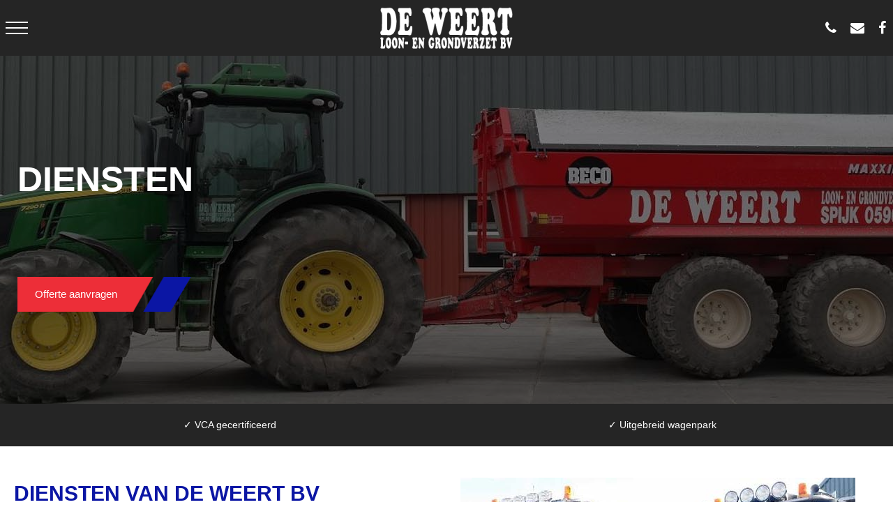

--- FILE ---
content_type: text/html; charset=UTF-8
request_url: https://www.deweertbv.nl/diensten
body_size: 17727
content:
<!DOCTYPE html><html lang="nl"><head><meta charset="UTF-8"><link rel="icon" href="data:;base64,iVBORw0KGgo="><script> localStorage.setItem( "ab_test_groep", "ab_test_groep_2" ); </script><link rel="preload" href="/source/css/fonts/fontawesome/fontawesome-webfont.woff2?v=4.4.0" as="font" type="font/woff2" crossorigin=""><link rel="preconnect" href="https://use.typekit.net"><link rel="preconnect" href="https://fonts.googleapis.com"><style rel="stylesheet">@font-face{font-family:'Material Symbols Outlined';font-style:normal;font-weight:100 700;font-display:swap;src:url(/source/css/fonts/material_symbols/materialsymbolsoutlined.woff2) format('woff2')}.material-symbols-outlined{font-family:'Material Symbols Outlined';font-weight:normal;font-style:normal;font-size:24px;line-height:1;letter-spacing:normal;text-transform:none;display:inline-block;white-space:nowrap;word-wrap:normal;direction:ltr;-webkit-font-feature-settings:'liga';-webkit-font-smoothing:antialiased}@font-face{font-family:'FontAwesome';src:url(/source/css/fonts/fontawesome/fontawesome-webfont.eot?v=4.4.0);src:url(/source/css/fonts/fontawesome/fontawesome-webfont.eot?#iefix&v=4.4.0) format('embedded-opentype'),url(/source/css/fonts/fontawesome/fontawesome-webfont.woff2?v=4.4.0) format('woff2'),url(/source/css/fonts/fontawesome/fontawesome-webfont.woff?v=4.4.0) format('woff'),url(/source/css/fonts/fontawesome/fontawesome-webfont.ttf?v=4.4.0) format('truetype'),url(/source/css/fonts/fontawesome/fontawesome-webfont.svg?v=4.4.0#fontawesomeregular) format('svg');font-weight:normal;font-style:normal;font-display:swap}.fa{display:inline-block;font-family:FontAwesome,sans-serif!important;line-height:1;font-style:normal;font-variant:normal;font-weight:normal;text-rendering:auto;-webkit-font-smoothing:antialiased;-moz-osx-font-smoothing:grayscale}.fa-glass:before{content:"\f000"}.fa-music:before{content:"\f001"}.fa-search:before{content:"\f002"}.fa-envelope-o:before{content:"\f003"}.fa-heart:before{content:"\f004"}.fa-star:before{content:"\f005"}.fa-star-o:before{content:"\f006"}.fa-user:before{content:"\f007"}.fa-film:before{content:"\f008"}.fa-th-large:before{content:"\f009"}.fa-th:before{content:"\f00a"}.fa-th-list:before{content:"\f00b"}.fa-check:before{content:"\f00c"}.fa-remove:before,.fa-close:before,.fa-times:before{content:"\f00d"}.fa-search-plus:before{content:"\f00e"}.fa-search-minus:before{content:"\f010"}.fa-power-off:before{content:"\f011"}.fa-signal:before{content:"\f012"}.fa-gear:before,.fa-cog:before{content:"\f013"}.fa-trash-o:before{content:"\f014"}.fa-home:before{content:"\f015"}.fa-file-o:before{content:"\f016"}.fa-clock-o:before{content:"\f017"}.fa-road:before{content:"\f018"}.fa-download:before{content:"\f019"}.fa-arrow-circle-o-down:before{content:"\f01a"}.fa-arrow-circle-o-up:before{content:"\f01b"}.fa-inbox:before{content:"\f01c"}.fa-play-circle-o:before{content:"\f01d"}.fa-rotate-right:before,.fa-repeat:before{content:"\f01e"}.fa-refresh:before{content:"\f021"}.fa-list-alt:before{content:"\f022"}.fa-lock:before{content:"\f023"}.fa-flag:before{content:"\f024"}.fa-headphones:before{content:"\f025"}.fa-volume-off:before{content:"\f026"}.fa-volume-down:before{content:"\f027"}.fa-volume-up:before{content:"\f028"}.fa-qrcode:before{content:"\f029"}.fa-barcode:before{content:"\f02a"}.fa-tag:before{content:"\f02b"}.fa-tags:before{content:"\f02c"}.fa-book:before{content:"\f02d"}.fa-bookmark:before{content:"\f02e"}.fa-print:before{content:"\f02f"}.fa-camera:before{content:"\f030"}.fa-font:before{content:"\f031"}.fa-bold:before{content:"\f032"}.fa-italic:before{content:"\f033"}.fa-text-height:before{content:"\f034"}.fa-text-width:before{content:"\f035"}.fa-align-left:before{content:"\f036"}.fa-align-center:before{content:"\f037"}.fa-align-right:before{content:"\f038"}.fa-align-justify:before{content:"\f039"}.fa-list:before{content:"\f03a"}.fa-dedent:before,.fa-outdent:before{content:"\f03b"}.fa-indent:before{content:"\f03c"}.fa-video-camera:before{content:"\f03d"}.fa-photo:before,.fa-image:before,.fa-picture-o:before{content:"\f03e"}.fa-pencil:before{content:"\f040"}.fa-map-marker:before{content:"\f041"}.fa-adjust:before{content:"\f042"}.fa-tint:before{content:"\f043"}.fa-edit:before,.fa-pencil-square-o:before{content:"\f044"}.fa-share-square-o:before{content:"\f045"}.fa-check-square-o:before{content:"\f046"}.fa-arrows:before{content:"\f047"}.fa-step-backward:before{content:"\f048"}.fa-fast-backward:before{content:"\f049"}.fa-backward:before{content:"\f04a"}.fa-play:before{content:"\f04b"}.fa-pause:before{content:"\f04c"}.fa-stop:before{content:"\f04d"}.fa-forward:before{content:"\f04e"}.fa-fast-forward:before{content:"\f050"}.fa-step-forward:before{content:"\f051"}.fa-eject:before{content:"\f052"}.fa-chevron-left:before{content:"\f053"}.fa-chevron-right:before{content:"\f054"}.fa-plus-circle:before{content:"\f055"}.fa-minus-circle:before{content:"\f056"}.fa-times-circle:before{content:"\f057"}.fa-check-circle:before{content:"\f058"}.fa-question-circle:before{content:"\f059"}.fa-info-circle:before{content:"\f05a"}.fa-crosshairs:before{content:"\f05b"}.fa-times-circle-o:before{content:"\f05c"}.fa-check-circle-o:before{content:"\f05d"}.fa-ban:before{content:"\f05e"}.fa-arrow-left:before{content:"\f060"}.fa-arrow-right:before{content:"\f061"}.fa-arrow-up:before{content:"\f062"}.fa-arrow-down:before{content:"\f063"}.fa-mail-forward:before,.fa-share:before{content:"\f064"}.fa-expand:before{content:"\f065"}.fa-compress:before{content:"\f066"}.fa-plus:before{content:"\f067"}.fa-minus:before{content:"\f068"}.fa-asterisk:before{content:"\f069"}.fa-exclamation-circle:before{content:"\f06a"}.fa-gift:before{content:"\f06b"}.fa-leaf:before{content:"\f06c"}.fa-fire:before{content:"\f06d"}.fa-eye:before{content:"\f06e"}.fa-eye-slash:before{content:"\f070"}.fa-warning:before,.fa-exclamation-triangle:before{content:"\f071"}.fa-plane:before{content:"\f072"}.fa-calendar:before{content:"\f073"}.fa-random:before{content:"\f074"}.fa-comment:before{content:"\f075"}.fa-magnet:before{content:"\f076"}.fa-chevron-up:before{content:"\f077"}.fa-chevron-down:before{content:"\f078"}.fa-retweet:before{content:"\f079"}.fa-shopping-cart:before{content:"\f07a"}.fa-folder:before{content:"\f07b"}.fa-folder-open:before{content:"\f07c"}.fa-arrows-v:before{content:"\f07d"}.fa-arrows-h:before{content:"\f07e"}.fa-bar-chart-o:before,.fa-bar-chart:before{content:"\f080"}.fa-twitter-square:before{content:"\f081"}.fa-facebook-square:before{content:"\f082"}.fa-camera-retro:before{content:"\f083"}.fa-key:before{content:"\f084"}.fa-gears:before,.fa-cogs:before{content:"\f085"}.fa-comments:before{content:"\f086"}.fa-thumbs-o-up:before{content:"\f087"}.fa-thumbs-o-down:before{content:"\f088"}.fa-star-half:before{content:"\f089"}.fa-heart-o:before{content:"\f08a"}.fa-sign-out:before{content:"\f08b"}.fa-linkedin-square:before{content:"\f08c"}.fa-thumb-tack:before{content:"\f08d"}.fa-external-link:before{content:"\f08e"}.fa-sign-in:before{content:"\f090"}.fa-trophy:before{content:"\f091"}.fa-github-square:before{content:"\f092"}.fa-upload:before{content:"\f093"}.fa-lemon-o:before{content:"\f094"}.fa-phone:before{content:"\f095"}.fa-square-o:before{content:"\f096"}.fa-bookmark-o:before{content:"\f097"}.fa-phone-square:before{content:"\f098"}.fa-twitter:before{content:"\f099"}.fa-facebook-f:before,.fa-facebook:before{content:"\f09a"}.fa-github:before{content:"\f09b"}.fa-unlock:before{content:"\f09c"}.fa-credit-card:before{content:"\f09d"}.fa-feed:before,.fa-rss:before{content:"\f09e"}.fa-hdd-o:before{content:"\f0a0"}.fa-bullhorn:before{content:"\f0a1"}.fa-bell:before{content:"\f0f3"}.fa-certificate:before{content:"\f0a3"}.fa-hand-o-right:before{content:"\f0a4"}.fa-hand-o-left:before{content:"\f0a5"}.fa-hand-o-up:before{content:"\f0a6"}.fa-hand-o-down:before{content:"\f0a7"}.fa-arrow-circle-left:before{content:"\f0a8"}.fa-arrow-circle-right:before{content:"\f0a9"}.fa-arrow-circle-up:before{content:"\f0aa"}.fa-arrow-circle-down:before{content:"\f0ab"}.fa-globe:before{content:"\f0ac"}.fa-wrench:before{content:"\f0ad"}.fa-tasks:before{content:"\f0ae"}.fa-filter:before{content:"\f0b0"}.fa-briefcase:before{content:"\f0b1"}.fa-arrows-alt:before{content:"\f0b2"}.fa-group:before,.fa-users:before{content:"\f0c0"}.fa-chain:before,.fa-link:before{content:"\f0c1"}.fa-cloud:before{content:"\f0c2"}.fa-flask:before{content:"\f0c3"}.fa-cut:before,.fa-scissors:before{content:"\f0c4"}.fa-copy:before,.fa-files-o:before{content:"\f0c5"}.fa-paperclip:before{content:"\f0c6"}.fa-save:before,.fa-floppy-o:before{content:"\f0c7"}.fa-square:before{content:"\f0c8"}.fa-navicon:before,.fa-reorder:before,.fa-bars:before{content:"\f0c9"}.fa-list-ul:before{content:"\f0ca"}.fa-list-ol:before{content:"\f0cb"}.fa-strikethrough:before{content:"\f0cc"}.fa-underline:before{content:"\f0cd"}.fa-table:before{content:"\f0ce"}.fa-magic:before{content:"\f0d0"}.fa-truck:before{content:"\f0d1"}.fa-pinterest:before{content:"\f0d2"}.fa-pinterest-square:before{content:"\f0d3"}.fa-google-plus-square:before{content:"\f0d4"}.fa-google-plus:before{content:"\f0d5"}.fa-money:before{content:"\f0d6"}.fa-caret-down:before{content:"\f0d7"}.fa-caret-up:before{content:"\f0d8"}.fa-caret-left:before{content:"\f0d9"}.fa-caret-right:before{content:"\f0da"}.fa-columns:before{content:"\f0db"}.fa-unsorted:before,.fa-sort:before{content:"\f0dc"}.fa-sort-down:before,.fa-sort-desc:before{content:"\f0dd"}.fa-sort-up:before,.fa-sort-asc:before{content:"\f0de"}.fa-envelope:before{content:"\f0e0"}.fa-linkedin:before{content:"\f0e1"}.fa-rotate-left:before,.fa-undo:before{content:"\f0e2"}.fa-legal:before,.fa-gavel:before{content:"\f0e3"}.fa-dashboard:before,.fa-tachometer:before{content:"\f0e4"}.fa-comment-o:before{content:"\f0e5"}.fa-comments-o:before{content:"\f0e6"}.fa-flash:before,.fa-bolt:before{content:"\f0e7"}.fa-sitemap:before{content:"\f0e8"}.fa-umbrella:before{content:"\f0e9"}.fa-paste:before,.fa-clipboard:before{content:"\f0ea"}.fa-lightbulb-o:before{content:"\f0eb"}.fa-exchange:before{content:"\f0ec"}.fa-cloud-download:before{content:"\f0ed"}.fa-cloud-upload:before{content:"\f0ee"}.fa-user-md:before{content:"\f0f0"}.fa-stethoscope:before{content:"\f0f1"}.fa-suitcase:before{content:"\f0f2"}.fa-bell-o:before{content:"\f0a2"}.fa-coffee:before{content:"\f0f4"}.fa-cutlery:before{content:"\f0f5"}.fa-file-text-o:before{content:"\f0f6"}.fa-building-o:before{content:"\f0f7"}.fa-hospital-o:before{content:"\f0f8"}.fa-ambulance:before{content:"\f0f9"}.fa-medkit:before{content:"\f0fa"}.fa-fighter-jet:before{content:"\f0fb"}.fa-beer:before{content:"\f0fc"}.fa-h-square:before{content:"\f0fd"}.fa-plus-square:before{content:"\f0fe"}.fa-angle-double-left:before{content:"\f100"}.fa-angle-double-right:before{content:"\f101"}.fa-angle-double-up:before{content:"\f102"}.fa-angle-double-down:before{content:"\f103"}.fa-angle-left:before{content:"\f104"}.fa-angle-right:before{content:"\f105"}.fa-angle-up:before{content:"\f106"}.fa-angle-down:before{content:"\f107"}.fa-desktop:before{content:"\f108"}.fa-laptop:before{content:"\f109"}.fa-tablet:before{content:"\f10a"}.fa-mobile-phone:before,.fa-mobile:before{content:"\f10b"}.fa-circle-o:before{content:"\f10c"}.fa-quote-left:before{content:"\f10d"}.fa-quote-right:before{content:"\f10e"}.fa-spinner:before{content:"\f110"}.fa-circle:before{content:"\f111"}.fa-mail-reply:before,.fa-reply:before{content:"\f112"}.fa-github-alt:before{content:"\f113"}.fa-folder-o:before{content:"\f114"}.fa-folder-open-o:before{content:"\f115"}.fa-smile-o:before{content:"\f118"}.fa-frown-o:before{content:"\f119"}.fa-meh-o:before{content:"\f11a"}.fa-gamepad:before{content:"\f11b"}.fa-keyboard-o:before{content:"\f11c"}.fa-flag-o:before{content:"\f11d"}.fa-flag-checkered:before{content:"\f11e"}.fa-terminal:before{content:"\f120"}.fa-code:before{content:"\f121"}.fa-mail-reply-all:before,.fa-reply-all:before{content:"\f122"}.fa-star-half-empty:before,.fa-star-half-full:before,.fa-star-half-o:before{content:"\f123"}.fa-location-arrow:before{content:"\f124"}.fa-crop:before{content:"\f125"}.fa-code-fork:before{content:"\f126"}.fa-unlink:before,.fa-chain-broken:before{content:"\f127"}.fa-question:before{content:"\f128"}.fa-info:before{content:"\f129"}.fa-exclamation:before{content:"\f12a"}.fa-superscript:before{content:"\f12b"}.fa-subscript:before{content:"\f12c"}.fa-eraser:before{content:"\f12d"}.fa-puzzle-piece:before{content:"\f12e"}.fa-microphone:before{content:"\f130"}.fa-microphone-slash:before{content:"\f131"}.fa-shield:before{content:"\f132"}.fa-calendar-o:before{content:"\f133"}.fa-fire-extinguisher:before{content:"\f134"}.fa-rocket:before{content:"\f135"}.fa-maxcdn:before{content:"\f136"}.fa-chevron-circle-left:before{content:"\f137"}.fa-chevron-circle-right:before{content:"\f138"}.fa-chevron-circle-up:before{content:"\f139"}.fa-chevron-circle-down:before{content:"\f13a"}.fa-html5:before{content:"\f13b"}.fa-css3:before{content:"\f13c"}.fa-anchor:before{content:"\f13d"}.fa-unlock-alt:before{content:"\f13e"}.fa-bullseye:before{content:"\f140"}.fa-ellipsis-h:before{content:"\f141"}.fa-ellipsis-v:before{content:"\f142"}.fa-rss-square:before{content:"\f143"}.fa-play-circle:before{content:"\f144"}.fa-ticket:before{content:"\f145"}.fa-minus-square:before{content:"\f146"}.fa-minus-square-o:before{content:"\f147"}.fa-level-up:before{content:"\f148"}.fa-level-down:before{content:"\f149"}.fa-check-square:before{content:"\f14a"}.fa-pencil-square:before{content:"\f14b"}.fa-external-link-square:before{content:"\f14c"}.fa-share-square:before{content:"\f14d"}.fa-compass:before{content:"\f14e"}.fa-toggle-down:before,.fa-caret-square-o-down:before{content:"\f150"}.fa-toggle-up:before,.fa-caret-square-o-up:before{content:"\f151"}.fa-toggle-right:before,.fa-caret-square-o-right:before{content:"\f152"}.fa-euro:before,.fa-eur:before{content:"\f153"}.fa-gbp:before{content:"\f154"}.fa-dollar:before,.fa-usd:before{content:"\f155"}.fa-rupee:before,.fa-inr:before{content:"\f156"}.fa-cny:before,.fa-rmb:before,.fa-yen:before,.fa-jpy:before{content:"\f157"}.fa-ruble:before,.fa-rouble:before,.fa-rub:before{content:"\f158"}.fa-won:before,.fa-krw:before{content:"\f159"}.fa-bitcoin:before,.fa-btc:before{content:"\f15a"}.fa-file:before{content:"\f15b"}.fa-file-text:before{content:"\f15c"}.fa-sort-alpha-asc:before{content:"\f15d"}.fa-sort-alpha-desc:before{content:"\f15e"}.fa-sort-amount-asc:before{content:"\f160"}.fa-sort-amount-desc:before{content:"\f161"}.fa-sort-numeric-asc:before{content:"\f162"}.fa-sort-numeric-desc:before{content:"\f163"}.fa-thumbs-up:before{content:"\f164"}.fa-thumbs-down:before{content:"\f165"}.fa-youtube-square:before{content:"\f166"}.fa-youtube:before{content:"\f167"}.fa-xing:before{content:"\f168"}.fa-xing-square:before{content:"\f169"}.fa-youtube-play:before{content:"\f16a"}.fa-dropbox:before{content:"\f16b"}.fa-stack-overflow:before{content:"\f16c"}.fa-instagram:before{content:"\f16d"}.fa-flickr:before{content:"\f16e"}.fa-adn:before{content:"\f170"}.fa-bitbucket:before{content:"\f171"}.fa-bitbucket-square:before{content:"\f172"}.fa-tumblr:before{content:"\f173"}.fa-tumblr-square:before{content:"\f174"}.fa-long-arrow-down:before{content:"\f175"}.fa-long-arrow-up:before{content:"\f176"}.fa-long-arrow-left:before{content:"\f177"}.fa-long-arrow-right:before{content:"\f178"}.fa-apple:before{content:"\f179"}.fa-windows:before{content:"\f17a"}.fa-android:before{content:"\f17b"}.fa-linux:before{content:"\f17c"}.fa-dribbble:before{content:"\f17d"}.fa-skype:before{content:"\f17e"}.fa-foursquare:before{content:"\f180"}.fa-trello:before{content:"\f181"}.fa-female:before{content:"\f182"}.fa-male:before{content:"\f183"}.fa-gittip:before,.fa-gratipay:before{content:"\f184"}.fa-sun-o:before{content:"\f185"}.fa-moon-o:before{content:"\f186"}.fa-archive:before{content:"\f187"}.fa-bug:before{content:"\f188"}.fa-vk:before{content:"\f189"}.fa-weibo:before{content:"\f18a"}.fa-renren:before{content:"\f18b"}.fa-pagelines:before{content:"\f18c"}.fa-stack-exchange:before{content:"\f18d"}.fa-arrow-circle-o-right:before{content:"\f18e"}.fa-arrow-circle-o-left:before{content:"\f190"}.fa-toggle-left:before,.fa-caret-square-o-left:before{content:"\f191"}.fa-dot-circle-o:before{content:"\f192"}.fa-wheelchair:before{content:"\f193"}.fa-vimeo-square:before{content:"\f194"}.fa-turkish-lira:before,.fa-try:before{content:"\f195"}.fa-plus-square-o:before{content:"\f196"}.fa-space-shuttle:before{content:"\f197"}.fa-slack:before{content:"\f198"}.fa-envelope-square:before{content:"\f199"}.fa-wordpress:before{content:"\f19a"}.fa-openid:before{content:"\f19b"}.fa-institution:before,.fa-bank:before,.fa-university:before{content:"\f19c"}.fa-mortar-board:before,.fa-graduation-cap:before{content:"\f19d"}.fa-yahoo:before{content:"\f19e"}.fa-google:before{content:"\f1a0"}.fa-reddit:before{content:"\f1a1"}.fa-reddit-square:before{content:"\f1a2"}.fa-stumbleupon-circle:before{content:"\f1a3"}.fa-stumbleupon:before{content:"\f1a4"}.fa-delicious:before{content:"\f1a5"}.fa-digg:before{content:"\f1a6"}.fa-pied-piper:before{content:"\f1a7"}.fa-pied-piper-alt:before{content:"\f1a8"}.fa-drupal:before{content:"\f1a9"}.fa-joomla:before{content:"\f1aa"}.fa-language:before{content:"\f1ab"}.fa-fax:before{content:"\f1ac"}.fa-building:before{content:"\f1ad"}.fa-child:before{content:"\f1ae"}.fa-paw:before{content:"\f1b0"}.fa-spoon:before{content:"\f1b1"}.fa-cube:before{content:"\f1b2"}.fa-cubes:before{content:"\f1b3"}.fa-behance:before{content:"\f1b4"}.fa-behance-square:before{content:"\f1b5"}.fa-steam:before{content:"\f1b6"}.fa-steam-square:before{content:"\f1b7"}.fa-recycle:before{content:"\f1b8"}.fa-automobile:before,.fa-car:before{content:"\f1b9"}.fa-cab:before,.fa-taxi:before{content:"\f1ba"}.fa-tree:before{content:"\f1bb"}.fa-spotify:before{content:"\f1bc"}.fa-deviantart:before{content:"\f1bd"}.fa-soundcloud:before{content:"\f1be"}.fa-database:before{content:"\f1c0"}.fa-file-pdf-o:before{content:"\f1c1"}.fa-file-word-o:before{content:"\f1c2"}.fa-file-excel-o:before{content:"\f1c3"}.fa-file-powerpoint-o:before{content:"\f1c4"}.fa-file-photo-o:before,.fa-file-picture-o:before,.fa-file-image-o:before{content:"\f1c5"}.fa-file-zip-o:before,.fa-file-archive-o:before{content:"\f1c6"}.fa-file-sound-o:before,.fa-file-audio-o:before{content:"\f1c7"}.fa-file-movie-o:before,.fa-file-video-o:before{content:"\f1c8"}.fa-file-code-o:before{content:"\f1c9"}.fa-vine:before{content:"\f1ca"}.fa-codepen:before{content:"\f1cb"}.fa-jsfiddle:before{content:"\f1cc"}.fa-life-bouy:before,.fa-life-buoy:before,.fa-life-saver:before,.fa-support:before,.fa-life-ring:before{content:"\f1cd"}.fa-circle-o-notch:before{content:"\f1ce"}.fa-ra:before,.fa-rebel:before{content:"\f1d0"}.fa-ge:before,.fa-empire:before{content:"\f1d1"}.fa-git-square:before{content:"\f1d2"}.fa-git:before{content:"\f1d3"}.fa-y-combinator-square:before,.fa-yc-square:before,.fa-hacker-news:before{content:"\f1d4"}.fa-tencent-weibo:before{content:"\f1d5"}.fa-qq:before{content:"\f1d6"}.fa-wechat:before,.fa-weixin:before{content:"\f1d7"}.fa-send:before,.fa-paper-plane:before{content:"\f1d8"}.fa-send-o:before,.fa-paper-plane-o:before{content:"\f1d9"}.fa-history:before{content:"\f1da"}.fa-circle-thin:before{content:"\f1db"}.fa-header:before{content:"\f1dc"}.fa-paragraph:before{content:"\f1dd"}.fa-sliders:before{content:"\f1de"}.fa-share-alt:before{content:"\f1e0"}.fa-share-alt-square:before{content:"\f1e1"}.fa-bomb:before{content:"\f1e2"}.fa-soccer-ball-o:before,.fa-futbol-o:before{content:"\f1e3"}.fa-tty:before{content:"\f1e4"}.fa-binoculars:before{content:"\f1e5"}.fa-plug:before{content:"\f1e6"}.fa-slideshare:before{content:"\f1e7"}.fa-twitch:before{content:"\f1e8"}.fa-yelp:before{content:"\f1e9"}.fa-newspaper-o:before{content:"\f1ea"}.fa-wifi:before{content:"\f1eb"}.fa-calculator:before{content:"\f1ec"}.fa-paypal:before{content:"\f1ed"}.fa-google-wallet:before{content:"\f1ee"}.fa-cc-visa:before{content:"\f1f0"}.fa-cc-mastercard:before{content:"\f1f1"}.fa-cc-discover:before{content:"\f1f2"}.fa-cc-amex:before{content:"\f1f3"}.fa-cc-paypal:before{content:"\f1f4"}.fa-cc-stripe:before{content:"\f1f5"}.fa-bell-slash:before{content:"\f1f6"}.fa-bell-slash-o:before{content:"\f1f7"}.fa-trash:before{content:"\f1f8"}.fa-copyright:before{content:"\f1f9"}.fa-at:before{content:"\f1fa"}.fa-eyedropper:before{content:"\f1fb"}.fa-paint-brush:before{content:"\f1fc"}.fa-birthday-cake:before{content:"\f1fd"}.fa-area-chart:before{content:"\f1fe"}.fa-pie-chart:before{content:"\f200"}.fa-line-chart:before{content:"\f201"}.fa-lastfm:before{content:"\f202"}.fa-lastfm-square:before{content:"\f203"}.fa-toggle-off:before{content:"\f204"}.fa-toggle-on:before{content:"\f205"}.fa-bicycle:before{content:"\f206"}.fa-bus:before{content:"\f207"}.fa-ioxhost:before{content:"\f208"}.fa-angellist:before{content:"\f209"}.fa-cc:before{content:"\f20a"}.fa-shekel:before,.fa-sheqel:before,.fa-ils:before{content:"\f20b"}.fa-meanpath:before{content:"\f20c"}.fa-buysellads:before{content:"\f20d"}.fa-connectdevelop:before{content:"\f20e"}.fa-dashcube:before{content:"\f210"}.fa-forumbee:before{content:"\f211"}.fa-leanpub:before{content:"\f212"}.fa-sellsy:before{content:"\f213"}.fa-shirtsinbulk:before{content:"\f214"}.fa-simplybuilt:before{content:"\f215"}.fa-skyatlas:before{content:"\f216"}.fa-cart-plus:before{content:"\f217"}.fa-cart-arrow-down:before{content:"\f218"}.fa-diamond:before{content:"\f219"}.fa-ship:before{content:"\f21a"}.fa-user-secret:before{content:"\f21b"}.fa-motorcycle:before{content:"\f21c"}.fa-street-view:before{content:"\f21d"}.fa-heartbeat:before{content:"\f21e"}.fa-venus:before{content:"\f221"}.fa-mars:before{content:"\f222"}.fa-mercury:before{content:"\f223"}.fa-intersex:before,.fa-transgender:before{content:"\f224"}.fa-transgender-alt:before{content:"\f225"}.fa-venus-double:before{content:"\f226"}.fa-mars-double:before{content:"\f227"}.fa-venus-mars:before{content:"\f228"}.fa-mars-stroke:before{content:"\f229"}.fa-mars-stroke-v:before{content:"\f22a"}.fa-mars-stroke-h:before{content:"\f22b"}.fa-neuter:before{content:"\f22c"}.fa-genderless:before{content:"\f22d"}.fa-facebook-official:before{content:"\f230"}.fa-pinterest-p:before{content:"\f231"}.fa-whatsapp:before{content:"\f232"}.fa-server:before{content:"\f233"}.fa-user-plus:before{content:"\f234"}.fa-user-times:before{content:"\f235"}.fa-hotel:before,.fa-bed:before{content:"\f236"}.fa-viacoin:before{content:"\f237"}.fa-train:before{content:"\f238"}.fa-subway:before{content:"\f239"}.fa-medium:before{content:"\f23a"}.fa-yc:before,.fa-y-combinator:before{content:"\f23b"}.fa-optin-monster:before{content:"\f23c"}.fa-opencart:before{content:"\f23d"}.fa-expeditedssl:before{content:"\f23e"}.fa-battery-4:before,.fa-battery-full:before{content:"\f240"}.fa-battery-3:before,.fa-battery-three-quarters:before{content:"\f241"}.fa-battery-2:before,.fa-battery-half:before{content:"\f242"}.fa-battery-1:before,.fa-battery-quarter:before{content:"\f243"}.fa-battery-0:before,.fa-battery-empty:before{content:"\f244"}.fa-mouse-pointer:before{content:"\f245"}.fa-i-cursor:before{content:"\f246"}.fa-object-group:before{content:"\f247"}.fa-object-ungroup:before{content:"\f248"}.fa-sticky-note:before{content:"\f249"}.fa-sticky-note-o:before{content:"\f24a"}.fa-cc-jcb:before{content:"\f24b"}.fa-cc-diners-club:before{content:"\f24c"}.fa-clone:before{content:"\f24d"}.fa-balance-scale:before{content:"\f24e"}.fa-hourglass-o:before{content:"\f250"}.fa-hourglass-1:before,.fa-hourglass-start:before{content:"\f251"}.fa-hourglass-2:before,.fa-hourglass-half:before{content:"\f252"}.fa-hourglass-3:before,.fa-hourglass-end:before{content:"\f253"}.fa-hourglass:before{content:"\f254"}.fa-hand-grab-o:before,.fa-hand-rock-o:before{content:"\f255"}.fa-hand-stop-o:before,.fa-hand-paper-o:before{content:"\f256"}.fa-hand-scissors-o:before{content:"\f257"}.fa-hand-lizard-o:before{content:"\f258"}.fa-hand-spock-o:before{content:"\f259"}.fa-hand-pointer-o:before{content:"\f25a"}.fa-hand-peace-o:before{content:"\f25b"}.fa-trademark:before{content:"\f25c"}.fa-registered:before{content:"\f25d"}.fa-creative-commons:before{content:"\f25e"}.fa-gg:before{content:"\f260"}.fa-gg-circle:before{content:"\f261"}.fa-tripadvisor:before{content:"\f262"}.fa-odnoklassniki:before{content:"\f263"}.fa-odnoklassniki-square:before{content:"\f264"}.fa-get-pocket:before{content:"\f265"}.fa-wikipedia-w:before{content:"\f266"}.fa-safari:before{content:"\f267"}.fa-chrome:before{content:"\f268"}.fa-firefox:before{content:"\f269"}.fa-opera:before{content:"\f26a"}.fa-internet-explorer:before{content:"\f26b"}.fa-tv:before,.fa-television:before{content:"\f26c"}.fa-contao:before{content:"\f26d"}.fa-500px:before{content:"\f26e"}.fa-amazon:before{content:"\f270"}.fa-calendar-plus-o:before{content:"\f271"}.fa-calendar-minus-o:before{content:"\f272"}.fa-calendar-times-o:before{content:"\f273"}.fa-calendar-check-o:before{content:"\f274"}.fa-industry:before{content:"\f275"}.fa-map-pin:before{content:"\f276"}.fa-map-signs:before{content:"\f277"}.fa-map-o:before{content:"\f278"}.fa-map:before{content:"\f279"}.fa-commenting:before{content:"\f27a"}.fa-commenting-o:before{content:"\f27b"}.fa-houzz:before{content:"\f27c"}.fa-vimeo:before{content:"\f27d"}.fa-black-tie:before{content:"\f27e"}.fa-fonticons:before{content:"\f280"}@font-face{font-family:"dystopian";font-style:normal;font-weight:900;font-stretch:normal;font-display:swap;src:local('dystopian'),local('dystopian'),url(/source/css/fonts/dystopian/dystopian-black.woff2) format('woff2'),url(/source/css/fonts/dystopian/dystopian-black.woff) format('woff'),url(/source/css/fonts/dystopian/dystopian-black.otf) format('opentype'),url(/source/css/fonts/dystopian/dystopian-black.ttf) format('truetype')}@font-face{font-family:'Open Sans';font-style:normal;font-weight:400;font-display:swap;src:local('Open Sans Regular'),local('OpenSans-Regular'),url(/source/css/fonts/open-sans/open-sans-v16-latin-regular.woff2) format('woff2'),url(/source/css/fonts/open-sans/open-sans-v16-latin-regular.woff) format('woff')}@font-face{font-family:'Open Sans';font-style:italic;font-weight:400;font-display:swap;src:local('Open Sans Italic'),local('OpenSans-Italic'),url(/source/css/fonts/open-sans/open-sans-v16-latin-italic.woff2) format('woff2'),url(/source/css/fonts/open-sans/open-sans-v16-latin-italic.woff) format('woff')}@font-face{font-family:'Open Sans';font-style:normal;font-weight:700;font-display:swap;src:local('Open Sans Bold'),local('OpenSans-Bold'),url(/source/css/fonts/open-sans/open-sans-v16-latin-700.woff2) format('woff2'),url(/source/css/fonts/open-sans/open-sans-v16-latin-700.woff) format('woff')}@font-face{font-family:'Open Sans';font-style:italic;font-weight:700;font-display:swap;src:local('Open Sans Bold Italic'),local('OpenSans-BoldItalic'),url(/source/css/fonts/open-sans/open-sans-v16-latin-700italic.woff2) format('woff2'),url(/source/css/fonts/open-sans/open-sans-v16-latin-700italic.woff) format('woff')}@font-face{font-family:'Montserrat';font-style:normal;font-weight:400;font-display:swap;src:url(/source/css/fonts/montserrat/montserrat-v6-latin-regular.eot);src:local('Montserrat-Regular'),url(/source/css/fonts/montserrat/montserrat-v6-latin-regular.eot?#iefix) format('embedded-opentype'),url(/source/css/fonts/montserrat/montserrat-v6-latin-regular.woff2) format('woff2'),url(/source/css/fonts/montserrat/montserrat-v6-latin-regular.woff) format('woff'),url(/source/css/fonts/montserrat/montserrat-v6-latin-regular.ttf) format('truetype'),url(/source/css/fonts/montserrat/montserrat-v6-latin-regular.svg#Montserrat) format('svg')}@font-face{font-family:'Montserrat';font-style:normal;font-weight:700;font-display:swap;src:url(/source/css/fonts/montserrat/montserrat-v6-latin-700.eot);src:local('Montserrat-Bold'),url(/source/css/fonts/montserrat/montserrat-v6-latin-700.eot?#iefix) format('embedded-opentype'),url(/source/css/fonts/montserrat/montserrat-v6-latin-700.woff2) format('woff2'),url(/source/css/fonts/montserrat/montserrat-v6-latin-700.woff) format('woff'),url(/source/css/fonts/montserrat/montserrat-v6-latin-700.ttf) format('truetype'),url(/source/css/fonts/montserrat/montserrat-v6-latin-700.svg#Montserrat) format('svg')}@font-face{font-family:"AvenirLight";font-display:swap;src:url(/source/css/fonts/avenir/3726C6_0_0.eot);src:url(/source/css/fonts/avenir/3726C6_0_0.eot?#iefix) format('embedded-opentype'),url(/source/css/fonts/avenir/3726C6_0_0.woff2) format('woff2'),url(/source/css/fonts/avenir/3726C6_0_0.woff) format('woff'),url(/source/css/fonts/avenir/3726C6_0_0.ttf) format('truetype')}@font-face{font-family:"AvenirHeavy";font-display:swap;src:url(/source/css/fonts/avenir/3726C6_1_0.eot);src:url(/source/css/fonts/avenir/3726C6_1_0.eot?#iefix) format('embedded-opentype'),url(/source/css/fonts/avenir/3726C6_1_0.woff2) format('woff2'),url(/source/css/fonts/avenir/3726C6_1_0.woff) format('woff'),url(/source/css/fonts/avenir/3726C6_1_0.ttf) format('truetype')}@font-face{font-family:'Fira Sans';font-style:normal;font-weight:100;font-display:swap;src:url(/source/css/fonts/fira-sans/fira-sans-v7-latin_cyrillic-ext_latin-ext_cyrillic-100.eot);src:local('Fira Sans Thin'),local('FiraSans-Thin'),url(/source/css/fonts/fira-sans/fira-sans-v7-latin_cyrillic-ext_latin-ext_cyrillic-100.eot?#iefix) format('embedded-opentype'),url(/source/css/fonts/fira-sans/fira-sans-v7-latin_cyrillic-ext_latin-ext_cyrillic-100.woff2) format('woff2'),url(/source/css/fonts/fira-sans/fira-sans-v7-latin_cyrillic-ext_latin-ext_cyrillic-100.woff) format('woff'),url(/source/css/fonts/fira-sans/fira-sans-v7-latin_cyrillic-ext_latin-ext_cyrillic-100.ttf) format('truetype'),url(/source/css/fonts/fira-sans/fira-sans-v7-latin_cyrillic-ext_latin-ext_cyrillic-100.svg#FiraSans) format('svg')}@font-face{font-family:'Fira Sans';font-style:normal;font-weight:200;font-display:swap;src:url(/source/css/fonts/fira-sans/fira-sans-v7-latin_cyrillic-ext_latin-ext_cyrillic-200.eot);src:local('Fira Sans ExtraLight'),local('FiraSans-ExtraLight'),url(/source/css/fonts/fira-sans/fira-sans-v7-latin_cyrillic-ext_latin-ext_cyrillic-200.eot?#iefix) format('embedded-opentype'),url(/source/css/fonts/fira-sans/fira-sans-v7-latin_cyrillic-ext_latin-ext_cyrillic-200.woff2) format('woff2'),url(/source/css/fonts/fira-sans/fira-sans-v7-latin_cyrillic-ext_latin-ext_cyrillic-200.woff) format('woff'),url(/source/css/fonts/fira-sans/fira-sans-v7-latin_cyrillic-ext_latin-ext_cyrillic-200.ttf) format('truetype'),url(/source/css/fonts/fira-sans/fira-sans-v7-latin_cyrillic-ext_latin-ext_cyrillic-200.svg#FiraSans) format('svg')}@font-face{font-family:'Fira Sans';font-style:italic;font-weight:100;font-display:swap;src:url(/source/css/fonts/fira-sans/fira-sans-v7-latin_cyrillic-ext_latin-ext_cyrillic-100italic.eot);src:local('Fira Sans Thin Italic'),local('FiraSans-ThinItalic'),url(/source/css/fonts/fira-sans/fira-sans-v7-latin_cyrillic-ext_latin-ext_cyrillic-100italic.eot?#iefix) format('embedded-opentype'),url(/source/css/fonts/fira-sans/fira-sans-v7-latin_cyrillic-ext_latin-ext_cyrillic-100italic.woff2) format('woff2'),url(/source/css/fonts/fira-sans/fira-sans-v7-latin_cyrillic-ext_latin-ext_cyrillic-100italic.woff) format('woff'),url(/source/css/fonts/fira-sans/fira-sans-v7-latin_cyrillic-ext_latin-ext_cyrillic-100italic.ttf) format('truetype'),url(/source/css/fonts/fira-sans/fira-sans-v7-latin_cyrillic-ext_latin-ext_cyrillic-100italic.svg#FiraSans) format('svg')}@font-face{font-family:'Fira Sans';font-style:italic;font-weight:200;font-display:swap;src:url(/source/css/fonts/fira-sans/fira-sans-v7-latin_cyrillic-ext_latin-ext_cyrillic-200italic.eot);src:local('Fira Sans ExtraLight Italic'),local('FiraSans-ExtraLightItalic'),url(/source/css/fonts/fira-sans/fira-sans-v7-latin_cyrillic-ext_latin-ext_cyrillic-200italic.eot?#iefix) format('embedded-opentype'),url(/source/css/fonts/fira-sans/fira-sans-v7-latin_cyrillic-ext_latin-ext_cyrillic-200italic.woff2) format('woff2'),url(/source/css/fonts/fira-sans/fira-sans-v7-latin_cyrillic-ext_latin-ext_cyrillic-200italic.woff) format('woff'),url(/source/css/fonts/fira-sans/fira-sans-v7-latin_cyrillic-ext_latin-ext_cyrillic-200italic.ttf) format('truetype'),url(/source/css/fonts/fira-sans/fira-sans-v7-latin_cyrillic-ext_latin-ext_cyrillic-200italic.svg#FiraSans) format('svg')}@font-face{font-family:'Fira Sans';font-style:normal;font-weight:300;font-display:swap;src:url(/source/css/fonts/fira-sans/fira-sans-v7-latin_cyrillic-ext_latin-ext_cyrillic-300.eot);src:local('Fira Sans Light'),local('FiraSans-Light'),url(/source/css/fonts/fira-sans/fira-sans-v7-latin_cyrillic-ext_latin-ext_cyrillic-300.eot?#iefix) format('embedded-opentype'),url(/source/css/fonts/fira-sans/fira-sans-v7-latin_cyrillic-ext_latin-ext_cyrillic-300.woff2) format('woff2'),url(/source/css/fonts/fira-sans/fira-sans-v7-latin_cyrillic-ext_latin-ext_cyrillic-300.woff) format('woff'),url(/source/css/fonts/fira-sans/fira-sans-v7-latin_cyrillic-ext_latin-ext_cyrillic-300.ttf) format('truetype'),url(/source/css/fonts/fira-sans/fira-sans-v7-latin_cyrillic-ext_latin-ext_cyrillic-300.svg#FiraSans) format('svg')}@font-face{font-family:'Fira Sans';font-style:italic;font-weight:300;font-display:swap;src:url(/source/css/fonts/fira-sans/fira-sans-v7-latin_cyrillic-ext_latin-ext_cyrillic-300italic.eot);src:local('Fira Sans Light Italic'),local('FiraSans-LightItalic'),url(/source/css/fonts/fira-sans/fira-sans-v7-latin_cyrillic-ext_latin-ext_cyrillic-300italic.eot?#iefix) format('embedded-opentype'),url(/source/css/fonts/fira-sans/fira-sans-v7-latin_cyrillic-ext_latin-ext_cyrillic-300italic.woff2) format('woff2'),url(/source/css/fonts/fira-sans/fira-sans-v7-latin_cyrillic-ext_latin-ext_cyrillic-300italic.woff) format('woff'),url(/source/css/fonts/fira-sans/fira-sans-v7-latin_cyrillic-ext_latin-ext_cyrillic-300italic.ttf) format('truetype'),url(/source/css/fonts/fira-sans/fira-sans-v7-latin_cyrillic-ext_latin-ext_cyrillic-300italic.svg#FiraSans) format('svg')}@font-face{font-family:'Fira Sans';font-style:normal;font-weight:400;font-display:swap;src:url(/source/css/fonts/fira-sans/fira-sans-v7-latin_cyrillic-ext_latin-ext_cyrillic-regular.eot);src:local('Fira Sans Regular'),local('FiraSans-Regular'),url(/source/css/fonts/fira-sans/fira-sans-v7-latin_cyrillic-ext_latin-ext_cyrillic-regular.eot?#iefix) format('embedded-opentype'),url(/source/css/fonts/fira-sans/fira-sans-v7-latin_cyrillic-ext_latin-ext_cyrillic-regular.woff2) format('woff2'),url(/source/css/fonts/fira-sans/fira-sans-v7-latin_cyrillic-ext_latin-ext_cyrillic-regular.woff) format('woff'),url(/source/css/fonts/fira-sans/fira-sans-v7-latin_cyrillic-ext_latin-ext_cyrillic-regular.ttf) format('truetype'),url(/source/css/fonts/fira-sans/fira-sans-v7-latin_cyrillic-ext_latin-ext_cyrillic-regular.svg#FiraSans) format('svg')}@font-face{font-family:'Fira Sans';font-style:italic;font-weight:400;font-display:swap;src:url(/source/css/fonts/fira-sans/fira-sans-v7-latin_cyrillic-ext_latin-ext_cyrillic-italic.eot);src:local('Fira Sans Italic'),local('FiraSans-Italic'),url(/source/css/fonts/fira-sans/fira-sans-v7-latin_cyrillic-ext_latin-ext_cyrillic-italic.eot?#iefix) format('embedded-opentype'),url(/source/css/fonts/fira-sans/fira-sans-v7-latin_cyrillic-ext_latin-ext_cyrillic-italic.woff2) format('woff2'),url(/source/css/fonts/fira-sans/fira-sans-v7-latin_cyrillic-ext_latin-ext_cyrillic-italic.woff) format('woff'),url(/source/css/fonts/fira-sans/fira-sans-v7-latin_cyrillic-ext_latin-ext_cyrillic-italic.ttf) format('truetype'),url(/source/css/fonts/fira-sans/fira-sans-v7-latin_cyrillic-ext_latin-ext_cyrillic-italic.svg#FiraSans) format('svg')}@font-face{font-family:'Fira Sans';font-style:normal;font-weight:500;font-display:swap;src:url(/source/css/fonts/fira-sans/fira-sans-v7-latin_cyrillic-ext_latin-ext_cyrillic-500.eot);src:local('Fira Sans Medium'),local('FiraSans-Medium'),url(/source/css/fonts/fira-sans/fira-sans-v7-latin_cyrillic-ext_latin-ext_cyrillic-500.eot?#iefix) format('embedded-opentype'),url(/source/css/fonts/fira-sans/fira-sans-v7-latin_cyrillic-ext_latin-ext_cyrillic-500.woff2) format('woff2'),url(/source/css/fonts/fira-sans/fira-sans-v7-latin_cyrillic-ext_latin-ext_cyrillic-500.woff) format('woff'),url(/source/css/fonts/fira-sans/fira-sans-v7-latin_cyrillic-ext_latin-ext_cyrillic-500.ttf) format('truetype'),url(/source/css/fonts/fira-sans/fira-sans-v7-latin_cyrillic-ext_latin-ext_cyrillic-500.svg#FiraSans) format('svg')}@font-face{font-family:'Fira Sans';font-style:italic;font-weight:600;font-display:swap;src:url(/source/css/fonts/fira-sans/fira-sans-v7-latin_cyrillic-ext_latin-ext_cyrillic-600italic.eot);src:local('Fira Sans SemiBold Italic'),local('FiraSans-SemiBoldItalic'),url(/source/css/fonts/fira-sans/fira-sans-v7-latin_cyrillic-ext_latin-ext_cyrillic-600italic.eot?#iefix) format('embedded-opentype'),url(/source/css/fonts/fira-sans/fira-sans-v7-latin_cyrillic-ext_latin-ext_cyrillic-600italic.woff2) format('woff2'),url(/source/css/fonts/fira-sans/fira-sans-v7-latin_cyrillic-ext_latin-ext_cyrillic-600italic.woff) format('woff'),url(/source/css/fonts/fira-sans/fira-sans-v7-latin_cyrillic-ext_latin-ext_cyrillic-600italic.ttf) format('truetype'),url(/source/css/fonts/fira-sans/fira-sans-v7-latin_cyrillic-ext_latin-ext_cyrillic-600italic.svg#FiraSans) format('svg')}@font-face{font-family:'Fira Sans';font-style:normal;font-weight:600;font-display:swap;src:url(/source/css/fonts/fira-sans/fira-sans-v7-latin_cyrillic-ext_latin-ext_cyrillic-600.eot);src:local('Fira Sans SemiBold'),local('FiraSans-SemiBold'),url(/source/css/fonts/fira-sans/fira-sans-v7-latin_cyrillic-ext_latin-ext_cyrillic-600.eot?#iefix) format('embedded-opentype'),url(/source/css/fonts/fira-sans/fira-sans-v7-latin_cyrillic-ext_latin-ext_cyrillic-600.woff2) format('woff2'),url(/source/css/fonts/fira-sans/fira-sans-v7-latin_cyrillic-ext_latin-ext_cyrillic-600.woff) format('woff'),url(/source/css/fonts/fira-sans/fira-sans-v7-latin_cyrillic-ext_latin-ext_cyrillic-600.ttf) format('truetype'),url(/source/css/fonts/fira-sans/fira-sans-v7-latin_cyrillic-ext_latin-ext_cyrillic-600.svg#FiraSans) format('svg')}@font-face{font-family:'Fira Sans';font-style:italic;font-weight:500;font-display:swap;src:url(/source/css/fonts/fira-sans/fira-sans-v7-latin_cyrillic-ext_latin-ext_cyrillic-500italic.eot);src:local('Fira Sans Medium Italic'),local('FiraSans-MediumItalic'),url(/source/css/fonts/fira-sans/fira-sans-v7-latin_cyrillic-ext_latin-ext_cyrillic-500italic.eot?#iefix) format('embedded-opentype'),url(/source/css/fonts/fira-sans/fira-sans-v7-latin_cyrillic-ext_latin-ext_cyrillic-500italic.woff2) format('woff2'),url(/source/css/fonts/fira-sans/fira-sans-v7-latin_cyrillic-ext_latin-ext_cyrillic-500italic.woff) format('woff'),url(/source/css/fonts/fira-sans/fira-sans-v7-latin_cyrillic-ext_latin-ext_cyrillic-500italic.ttf) format('truetype'),url(/source/css/fonts/fira-sans/fira-sans-v7-latin_cyrillic-ext_latin-ext_cyrillic-500italic.svg#FiraSans) format('svg')}@font-face{font-family:'Fira Sans';font-style:normal;font-weight:700;font-display:swap;src:url(/source/css/fonts/fira-sans/fira-sans-v7-latin_cyrillic-ext_latin-ext_cyrillic-700.eot);src:local('Fira Sans Bold'),local('FiraSans-Bold'),url(/source/css/fonts/fira-sans/fira-sans-v7-latin_cyrillic-ext_latin-ext_cyrillic-700.eot?#iefix) format('embedded-opentype'),url(/source/css/fonts/fira-sans/fira-sans-v7-latin_cyrillic-ext_latin-ext_cyrillic-700.woff2) format('woff2'),url(/source/css/fonts/fira-sans/fira-sans-v7-latin_cyrillic-ext_latin-ext_cyrillic-700.woff) format('woff'),url(/source/css/fonts/fira-sans/fira-sans-v7-latin_cyrillic-ext_latin-ext_cyrillic-700.ttf) format('truetype'),url(/source/css/fonts/fira-sans/fira-sans-v7-latin_cyrillic-ext_latin-ext_cyrillic-700.svg#FiraSans) format('svg')}@font-face{font-family:'Fira Sans';font-style:normal;font-weight:800;font-display:swap;src:url(/source/css/fonts/fira-sans/fira-sans-v7-latin_cyrillic-ext_latin-ext_cyrillic-800.eot);src:local('Fira Sans ExtraBold'),local('FiraSans-ExtraBold'),url(/source/css/fonts/fira-sans/fira-sans-v7-latin_cyrillic-ext_latin-ext_cyrillic-800.eot?#iefix) format('embedded-opentype'),url(/source/css/fonts/fira-sans/fira-sans-v7-latin_cyrillic-ext_latin-ext_cyrillic-800.woff2) format('woff2'),url(/source/css/fonts/fira-sans/fira-sans-v7-latin_cyrillic-ext_latin-ext_cyrillic-800.woff) format('woff'),url(/source/css/fonts/fira-sans/fira-sans-v7-latin_cyrillic-ext_latin-ext_cyrillic-800.ttf) format('truetype'),url(/source/css/fonts/fira-sans/fira-sans-v7-latin_cyrillic-ext_latin-ext_cyrillic-800.svg#FiraSans) format('svg')}@font-face{font-family:'Fira Sans';font-style:italic;font-weight:800;font-display:swap;src:url(/source/css/fonts/fira-sans/fira-sans-v7-latin_cyrillic-ext_latin-ext_cyrillic-800italic.eot);src:local('Fira Sans ExtraBold Italic'),local('FiraSans-ExtraBoldItalic'),url(/source/css/fonts/fira-sans/fira-sans-v7-latin_cyrillic-ext_latin-ext_cyrillic-800italic.eot?#iefix) format('embedded-opentype'),url(/source/css/fonts/fira-sans/fira-sans-v7-latin_cyrillic-ext_latin-ext_cyrillic-800italic.woff2) format('woff2'),url(/source/css/fonts/fira-sans/fira-sans-v7-latin_cyrillic-ext_latin-ext_cyrillic-800italic.woff) format('woff'),url(/source/css/fonts/fira-sans/fira-sans-v7-latin_cyrillic-ext_latin-ext_cyrillic-800italic.ttf) format('truetype'),url(/source/css/fonts/fira-sans/fira-sans-v7-latin_cyrillic-ext_latin-ext_cyrillic-800italic.svg#FiraSans) format('svg')}@font-face{font-family:'Fira Sans';font-style:italic;font-weight:700;font-display:swap;src:url(/source/css/fonts/fira-sans/fira-sans-v7-latin_cyrillic-ext_latin-ext_cyrillic-700italic.eot);src:local('Fira Sans Bold Italic'),local('FiraSans-BoldItalic'),url(/source/css/fonts/fira-sans/fira-sans-v7-latin_cyrillic-ext_latin-ext_cyrillic-700italic.eot?#iefix) format('embedded-opentype'),url(/source/css/fonts/fira-sans/fira-sans-v7-latin_cyrillic-ext_latin-ext_cyrillic-700italic.woff2) format('woff2'),url(/source/css/fonts/fira-sans/fira-sans-v7-latin_cyrillic-ext_latin-ext_cyrillic-700italic.woff) format('woff'),url(/source/css/fonts/fira-sans/fira-sans-v7-latin_cyrillic-ext_latin-ext_cyrillic-700italic.ttf) format('truetype'),url(/source/css/fonts/fira-sans/fira-sans-v7-latin_cyrillic-ext_latin-ext_cyrillic-700italic.svg#FiraSans) format('svg')}@font-face{font-family:'Fira Sans';font-style:normal;font-weight:900;font-display:swap;src:url(/source/css/fonts/fira-sans/fira-sans-v7-latin_cyrillic-ext_latin-ext_cyrillic-900.eot);src:local('Fira Sans Black'),local('FiraSans-Black'),url(/source/css/fonts/fira-sans/fira-sans-v7-latin_cyrillic-ext_latin-ext_cyrillic-900.eot?#iefix) format('embedded-opentype'),url(/source/css/fonts/fira-sans/fira-sans-v7-latin_cyrillic-ext_latin-ext_cyrillic-900.woff2) format('woff2'),url(/source/css/fonts/fira-sans/fira-sans-v7-latin_cyrillic-ext_latin-ext_cyrillic-900.woff) format('woff'),url(/source/css/fonts/fira-sans/fira-sans-v7-latin_cyrillic-ext_latin-ext_cyrillic-900.ttf) format('truetype'),url(/source/css/fonts/fira-sans/fira-sans-v7-latin_cyrillic-ext_latin-ext_cyrillic-900.svg#FiraSans) format('svg')}@font-face{font-family:'Fira Sans';font-style:italic;font-weight:900;font-display:swap;src:url(/source/css/fonts/fira-sans/fira-sans-v7-latin_cyrillic-ext_latin-ext_cyrillic-900italic.eot);src:local('Fira Sans Black Italic'),local('FiraSans-BlackItalic'),url(/source/css/fonts/fira-sans/fira-sans-v7-latin_cyrillic-ext_latin-ext_cyrillic-900italic.eot?#iefix) format('embedded-opentype'),url(/source/css/fonts/fira-sans/fira-sans-v7-latin_cyrillic-ext_latin-ext_cyrillic-900italic.woff2) format('woff2'),url(/source/css/fonts/fira-sans/fira-sans-v7-latin_cyrillic-ext_latin-ext_cyrillic-900italic.woff) format('woff'),url(/source/css/fonts/fira-sans/fira-sans-v7-latin_cyrillic-ext_latin-ext_cyrillic-900italic.ttf) format('truetype'),url(/source/css/fonts/fira-sans/fira-sans-v7-latin_cyrillic-ext_latin-ext_cyrillic-900italic.svg#FiraSans) format('svg')}@font-face{font-family:'Roboto';font-style:normal;font-weight:100;font-display:swap;src:local('Roboto Thin'),local('Roboto-Thin'),url(/source/css/fonts/roboto/roboto-v20-latin-ext_latin-100.woff2) format('woff2'),url(/source/css/fonts/roboto/roboto-v20-latin-ext_latin-100.woff) format('woff')}@font-face{font-family:'Roboto';font-style:italic;font-weight:100;font-display:swap;src:local('Roboto Thin Italic'),local('Roboto-ThinItalic'),url(/source/css/fonts/roboto/roboto-v20-latin-ext_latin-100italic.woff2) format('woff2'),url(/source/css/fonts/roboto/roboto-v20-latin-ext_latin-100italic.woff) format('woff')}@font-face{font-family:'Roboto';font-style:normal;font-weight:300;font-display:swap;src:local('Roboto Light'),local('Roboto-Light'),url(/source/css/fonts/roboto/roboto-v20-latin-ext_latin-300.woff2) format('woff2'),url(/source/css/fonts/roboto/roboto-v20-latin-ext_latin-300.woff) format('woff')}@font-face{font-family:'Roboto';font-style:italic;font-weight:300;font-display:swap;src:local('Roboto Light Italic'),local('Roboto-LightItalic'),url(/source/css/fonts/roboto/roboto-v20-latin-ext_latin-300italic.woff2) format('woff2'),url(/source/css/fonts/roboto/roboto-v20-latin-ext_latin-300italic.woff) format('woff')}@font-face{font-family:'Roboto';font-style:normal;font-weight:400;font-display:swap;src:local('Roboto'),local('Roboto-Regular'),url(/source/css/fonts/roboto/roboto-v20-latin-ext_latin-regular.woff2) format('woff2'),url(/source/css/fonts/roboto/roboto-v20-latin-ext_latin-regular.woff) format('woff')}@font-face{font-family:'Roboto';font-style:italic;font-weight:400;font-display:swap;src:local('Roboto Italic'),local('Roboto-Italic'),url(/source/css/fonts/roboto/roboto-v20-latin-ext_latin-italic.woff2) format('woff2'),url(/source/css/fonts/roboto/roboto-v20-latin-ext_latin-italic.woff) format('woff')}@font-face{font-family:'Roboto';font-style:normal;font-weight:500;font-display:swap;src:local('Roboto Medium'),local('Roboto-Medium'),url(/source/css/fonts/roboto/roboto-v20-latin-ext_latin-500.woff2) format('woff2'),url(/source/css/fonts/roboto/roboto-v20-latin-ext_latin-500.woff) format('woff')}@font-face{font-family:'Roboto';font-style:italic;font-weight:500;font-display:swap;src:local('Roboto Medium Italic'),local('Roboto-MediumItalic'),url(/source/css/fonts/roboto/roboto-v20-latin-ext_latin-500italic.woff2) format('woff2'),url(/source/css/fonts/roboto/roboto-v20-latin-ext_latin-500italic.woff) format('woff')}@font-face{font-family:'Roboto';font-style:normal;font-weight:700;font-display:swap;src:local('Roboto Bold'),local('Roboto-Bold'),url(/source/css/fonts/roboto/roboto-v20-latin-ext_latin-700.woff2) format('woff2'),url(/source/css/fonts/roboto/roboto-v20-latin-ext_latin-700.woff) format('woff')}@font-face{font-family:'Roboto';font-style:italic;font-weight:700;font-display:swap;src:local('Roboto Bold Italic'),local('Roboto-BoldItalic'),url(/source/css/fonts/roboto/roboto-v20-latin-ext_latin-700italic.woff2) format('woff2'),url(/source/css/fonts/roboto/roboto-v20-latin-ext_latin-700italic.woff) format('woff')}@font-face{font-family:'Roboto';font-style:normal;font-weight:900;font-display:swap;src:local('Roboto Black'),local('Roboto-Black'),url(/source/css/fonts/roboto/roboto-v20-latin-ext_latin-900.woff2) format('woff2'),url(/source/css/fonts/roboto/roboto-v20-latin-ext_latin-900.woff) format('woff')}@font-face{font-family:'Roboto';font-style:italic;font-weight:900;font-display:swap;src:local('Roboto Black Italic'),local('Roboto-BlackItalic'),url(/source/css/fonts/roboto/roboto-v20-latin-ext_latin-900italic.woff2) format('woff2'),url(/source/css/fonts/roboto/roboto-v20-latin-ext_latin-900italic.woff) format('woff')}@font-face{font-family:"GT-Walsheim";font-style:normal;font-weight:400;font-display:swap;src:url(/source/css/fonts/gt-walsheim/GT-Walsheim-Regular.eot);src:url(/source/css/fonts/gt-walsheim/GT-Walsheim-Regular.eot?#iefix) format('embedded-opentype'),url(/source/css/fonts/gt-walsheim/GT-Walsheim-Regular.otf) format("opentype"),url(/source/css/fonts/gt-walsheim/GT-Walsheim-Regular.woff2) format('woff2'),url(/source/css/fonts/gt-walsheim/GT-Walsheim-Regular.woff) format('woff'),url(/source/css/fonts/gt-walsheim/GT-Walsheim-Regular.ttf) format('truetype')}@font-face{font-family:"GT-Walsheim";font-style:italic;font-weight:400;font-display:swap;src:url(/source/css/fonts/gt-walsheim/GT-Walsheim-Regular-Oblique.eot);src:url(/source/css/fonts/gt-walsheim/GT-Walsheim-Regular-Oblique.eot?#iefix) format('embedded-opentype'),url(/source/css/fonts/gt-walsheim/GT-Walsheim-Regular-Oblique.otf) format("opentype"),url(/source/css/fonts/gt-walsheim/GT-Walsheim-Regular-Oblique.woff2) format('woff2'),url(/source/css/fonts/gt-walsheim/GT-Walsheim-Regular-Oblique.woff) format('woff'),url(/source/css/fonts/gt-walsheim/GT-Walsheim-Regular-Oblique.ttf) format('truetype')}@font-face{font-family:"GT-Walsheim";font-style:normal;font-weight:500;font-display:swap;src:url(/source/css/fonts/gt-walsheim/GT-Walsheim-Medium.eot);src:url(/source/css/fonts/gt-walsheim/GT-Walsheim-Medium.eot?#iefix) format('embedded-opentype'),url(/source/css/fonts/gt-walsheim/GT-Walsheim-Medium.otf) format("opentype"),url(/source/css/fonts/gt-walsheim/GT-Walsheim-Medium.woff2) format('woff2'),url(/source/css/fonts/gt-walsheim/GT-Walsheim-Medium.woff) format('woff'),url(/source/css/fonts/gt-walsheim/GT-Walsheim-Medium.ttf) format('truetype')}@font-face{font-family:"GT-Walsheim";font-style:italic;font-weight:500;font-display:swap;src:url(/source/css/fonts/gt-walsheim/GT-Walsheim-Medium-Oblique.eot);src:url(/source/css/fonts/gt-walsheim/GT-Walsheim-Medium-Oblique.eot?#iefix) format('embedded-opentype'),url(/source/css/fonts/gt-walsheim/GT-Walsheim-Medium-Oblique.otf) format("opentype"),url(/source/css/fonts/gt-walsheim/GT-Walsheim-Medium-Oblique.woff2) format('woff2'),url(/source/css/fonts/gt-walsheim/GT-Walsheim-Medium-Oblique.woff) format('woff'),url(/source/css/fonts/gt-walsheim/GT-Walsheim-Medium-Oblique.ttf) format('truetype')}@font-face{font-family:"GT-Walsheim";font-style:normal;font-weight:700;font-display:swap;src:url(/source/css/fonts/gt-walsheim/GT-Walsheim-Bold.eot);src:url(/source/css/fonts/gt-walsheim/GT-Walsheim-Bold.eot?#iefix) format('embedded-opentype'),url(/source/css/fonts/gt-walsheim/GT-Walsheim-Bold.otf) format("opentype"),url(/source/css/fonts/gt-walsheim/GT-Walsheim-Bold.woff2) format('woff2'),url(/source/css/fonts/gt-walsheim/GT-Walsheim-Bold.woff) format('woff'),url(/source/css/fonts/gt-walsheim/GT-Walsheim-Bold.ttf) format('truetype')}@font-face{font-family:"GT-Walsheim";font-style:italic;font-weight:700;font-display:swap;src:url(/source/css/fonts/gt-walsheim/GT-Walsheim-Bold-Oblique.eot);src:url(/source/css/fonts/gt-walsheim/GT-Walsheim-Bold-Oblique.eot?#iefix) format('embedded-opentype'),url(/source/css/fonts/gt-walsheim/GT-Walsheim-Bold-Oblique.otf) format("opentype"),url(/source/css/fonts/gt-walsheim/GT-Walsheim-Bold-Oblique.woff2) format('woff2'),url(/source/css/fonts/gt-walsheim/GT-Walsheim-Bold-Oblique.woff) format('woff'),url(/source/css/fonts/gt-walsheim/GT-Walsheim-Bold-Oblique.ttf) format('truetype')}@font-face{font-family:'Karla';font-style:normal;font-weight:400;font-display:swap;src:url(/source/css/fonts/karla/karla-v13-latin-regular.eot);src:local('Karla'),local('Karla-Regular'),url(/source/css/fonts/karla/karla-v13-latin-regular.eot?#iefix) format('embedded-opentype'),url(/source/css/fonts/karla/karla-v13-latin-regular.woff2) format('woff2'),url(/source/css/fonts/karla/karla-v13-latin-regular.woff) format('woff'),url(/source/css/fonts/karla/karla-v13-latin-regular.ttf) format('truetype'),url(/source/css/fonts/karla/karla-v13-latin-regular.svg#Karla) format('svg')}@font-face{font-family:'Karla';font-style:italic;font-weight:400;font-display:swap;src:url(/source/css/fonts/karla/karla-v13-latin-italic.eot);src:local('Karla Italic'),local('Karla-Italic'),url(/source/css/fonts/karla/karla-v13-latin-italic.eot?#iefix) format('embedded-opentype'),url(/source/css/fonts/karla/karla-v13-latin-italic.woff2) format('woff2'),url(/source/css/fonts/karla/karla-v13-latin-italic.woff) format('woff'),url(/source/css/fonts/karla/karla-v13-latin-italic.ttf) format('truetype'),url(/source/css/fonts/karla/karla-v13-latin-italic.svg#Karla) format('svg')}@font-face{font-family:'Karla';font-style:normal;font-weight:700;font-display:swap;src:url(/source/css/fonts/karla/karla-v13-latin-700.eot);src:local('Karla Bold'),local('Karla-Bold'),url(/source/css/fonts/karla/karla-v13-latin-700.eot?#iefix) format('embedded-opentype'),url(/source/css/fonts/karla/karla-v13-latin-700.woff2) format('woff2'),url(/source/css/fonts/karla/karla-v13-latin-700.woff) format('woff'),url(/source/css/fonts/karla/karla-v13-latin-700.ttf) format('truetype'),url(/source/css/fonts/karla/karla-v13-latin-700.svg#Karla) format('svg')}@font-face{font-family:'Karla';font-style:italic;font-weight:700;font-display:swap;src:url(/source/css/fonts/karla/karla-v13-latin-700italic.eot);src:local('Karla Bold Italic'),local('Karla-BoldItalic'),url(/source/css/fonts/karla/karla-v13-latin-700italic.eot?#iefix) format('embedded-opentype'),url(/source/css/fonts/karla/karla-v13-latin-700italic.woff2) format('woff2'),url(/source/css/fonts/karla/karla-v13-latin-700italic.woff) format('woff'),url(/source/css/fonts/karla/karla-v13-latin-700italic.ttf) format('truetype'),url(/source/css/fonts/karla/karla-v13-latin-700italic.svg#Karla) format('svg')}@font-face{font-family:'Heebo';font-style:normal;font-weight:100;font-display:swap;src:url(/source/css/fonts/heebo/heebo-v4-latin-100.eot);src:local('Heebo Thin'),local('Heebo-Thin'),url(/source/css/fonts/heebo/heebo-v4-latin-100.eot?#iefix) format('embedded-opentype'),url(/source/css/fonts/heebo/heebo-v4-latin-100.woff2) format('woff2'),url(/source/css/fonts/heebo/heebo-v4-latin-100.woff) format('woff'),url(/source/css/fonts/heebo/heebo-v4-latin-100.ttf) format('truetype'),url(/source/css/fonts/heebo/heebo-v4-latin-100.svg#Heebo) format('svg')}@font-face{font-family:'Heebo';font-style:normal;font-weight:300;font-display:swap;src:url(/source/css/fonts/heebo/heebo-v4-latin-300.eot);src:local('Heebo Light'),local('Heebo-Light'),url(/source/css/fonts/heebo/heebo-v4-latin-300.eot?#iefix) format('embedded-opentype'),url(/source/css/fonts/heebo/heebo-v4-latin-300.woff2) format('woff2'),url(/source/css/fonts/heebo/heebo-v4-latin-300.woff) format('woff'),url(/source/css/fonts/heebo/heebo-v4-latin-300.ttf) format('truetype'),url(/source/css/fonts/heebo/heebo-v4-latin-300.svg#Heebo) format('svg')}@font-face{font-family:'Heebo';font-style:normal;font-weight:400;font-display:swap;src:url(/source/css/fonts/heebo/heebo-v4-latin-regular.eot);src:local('Heebo'),local('Heebo-Regular'),url(/source/css/fonts/heebo/heebo-v4-latin-regular.eot?#iefix) format('embedded-opentype'),url(/source/css/fonts/heebo/heebo-v4-latin-regular.woff2) format('woff2'),url(/source/css/fonts/heebo/heebo-v4-latin-regular.woff) format('woff'),url(/source/css/fonts/heebo/heebo-v4-latin-regular.ttf) format('truetype'),url(/source/css/fonts/heebo/heebo-v4-latin-regular.svg#Heebo) format('svg')}@font-face{font-family:'Heebo';font-style:normal;font-weight:500;font-display:swap;src:url(/source/css/fonts/heebo/heebo-v4-latin-500.eot);src:local('Heebo Medium'),local('Heebo-Medium'),url(/source/css/fonts/heebo/heebo-v4-latin-500.eot?#iefix) format('embedded-opentype'),url(/source/css/fonts/heebo/heebo-v4-latin-500.woff2) format('woff2'),url(/source/css/fonts/heebo/heebo-v4-latin-500.woff) format('woff'),url(/source/css/fonts/heebo/heebo-v4-latin-500.ttf) format('truetype'),url(/source/css/fonts/heebo/heebo-v4-latin-500.svg#Heebo) format('svg')}@font-face{font-family:'Heebo';font-style:normal;font-weight:700;font-display:swap;src:url(/source/css/fonts/heebo/heebo-v4-latin-700.eot);src:local('Heebo Bold'),local('Heebo-Bold'),url(/source/css/fonts/heebo/heebo-v4-latin-700.eot?#iefix) format('embedded-opentype'),url(/source/css/fonts/heebo/heebo-v4-latin-700.woff2) format('woff2'),url(/source/css/fonts/heebo/heebo-v4-latin-700.woff) format('woff'),url(/source/css/fonts/heebo/heebo-v4-latin-700.ttf) format('truetype'),url(/source/css/fonts/heebo/heebo-v4-latin-700.svg#Heebo) format('svg')}@font-face{font-family:'Heebo';font-style:normal;font-weight:800;font-display:swap;src:url(/source/css/fonts/heebo/heebo-v4-latin-800.eot);src:local('Heebo ExtraBold'),local('Heebo-ExtraBold'),url(/source/css/fonts/heebo/heebo-v4-latin-800.eot?#iefix) format('embedded-opentype'),url(/source/css/fonts/heebo/heebo-v4-latin-800.woff2) format('woff2'),url(/source/css/fonts/heebo/heebo-v4-latin-800.woff) format('woff'),url(/source/css/fonts/heebo/heebo-v4-latin-800.ttf) format('truetype'),url(/source/css/fonts/heebo/heebo-v4-latin-800.svg#Heebo) format('svg')}@font-face{font-family:'Heebo';font-style:normal;font-weight:900;font-display:swap;src:url(/source/css/fonts/heebo/heebo-v4-latin-900.eot);src:local('Heebo Black'),local('Heebo-Black'),url(/source/css/fonts/heebo/heebo-v4-latin-900.eot?#iefix) format('embedded-opentype'),url(/source/css/fonts/heebo/heebo-v4-latin-900.woff2) format('woff2'),url(/source/css/fonts/heebo/heebo-v4-latin-900.woff) format('woff'),url(/source/css/fonts/heebo/heebo-v4-latin-900.ttf) format('truetype'),url(/source/css/fonts/heebo/heebo-v4-latin-900.svg#Heebo) format('svg')}</style><link rel="preload" href="/source/css/stylesheet.php?6128776ca179d0f207f89e4747affd40" as="style"><link rel="stylesheet" href="/source/css/stylesheet.php?6128776ca179d0f207f89e4747affd40"><style rel="stylesheet">html body #hoofd{margin-left:auto;margin-right:auto;position:relative;text-align:left;width:960px;}</style><script src="/source/javascript/javascript.php?2476c4f8ee0a907c9c21e1bc25bacb50" defer></script><link rel="preload" href="/websites/1762/custom.css?2d49ec044d939834514d9c261e310793" as="style"><link rel="stylesheet" href="/websites/1762/custom.css?2d49ec044d939834514d9c261e310793" defer><meta name="viewport" content="width=device-width,minimum-scale=1.0,initial-scale=1.0"><title>Loonwerk, transport, grondverzet en sloopwerk - Groningen</title><meta name="description" content="Diensten bij De Weert Loon- en Grondverzet BV uit Spijk, Groningen: Transport, grondverzet, sloopwerk en loonwerk. Vraag nu vrijblijvend een gratis advies gesprek aan."><link rel="icon" type="image/x-icon" href="/websites/1762/images/favicon.ico?2026012600"><link rel="apple-touch-icon" type="image/x-icon" sizes="180x180" href="/websites/1762/images/favicon.ico?2026012600"><meta name="author" content="Luna Content Management"><meta name="generator" content="Luna Content Management Simpel Flexibel Betrouwbaar"><link rel="canonical" href="https://www.deweertbv.nl/diensten"><meta name="format-detection" content="telephone=no"><meta name="google-site-verification" content="lzpPuoQu3maL0k4p8V4OKaC7O4B0pa7Bmf_zbHvHyFQ"><script>(function ( h, o, t, j, a, r ){ h.hj = h.hj || function () { (h.hj.q = h.hj.q || []).push( arguments ); }; h._hjSettings = { hjid: "2874916", hjsv: 6 }; a = o.getElementsByTagName( "head" )[ 0 ]; r = o.createElement( "script" ); r.async = true; r.src = t + h._hjSettings.hjid + j + h._hjSettings.hjsv; a.appendChild( r );})( window, document, "https://static.hotjar.com/c/hotjar-", ".js?sv=" );</script><script>(function ( w, d, s, l, i ){ w[ l ] = w[ l ] || []; w[ l ].push( { "gtm.start": new Date().getTime(), event : "gtm.js" } ); var f = d.getElementsByTagName( s )[ 0 ], j = d.createElement( s ), dl = l !== "dataLayer" ? "&l=" + l : ""; j.async = true; j.src = "https://www.googletagmanager.com/gtm.js?id=" + i + dl; f.parentNode.insertBefore( j, f );})( window, document, "script", "dataLayer", "GTM-5GTCG3G" );</script><meta name="twitter:url" content="https://www.deweertbv.nl/diensten"><meta property="og:title" content="Loonwerk, transport, grondverzet en sloopwerk - Groningen"><meta property="og:description" content="Diensten bij De Weert Loon- en Grondverzet BV uit Spijk, Groningen: Transport, grondverzet, sloopwerk en loonwerk. Vraag nu vrijblijvend een gratis advies gesprek aan."><meta property="og:type" content="website"><meta property="og:url" content="https://www.deweertbv.nl/diensten"><meta property="og:site_name" content="www.deweertbv.nl"><meta property="og:locale" content="NL"></head><body data-responsive="grid" data-boxsizing="border_box" class="ab_test_groep_2"><div id="hoofd" class="structure hoofd"><div id="TEXT_BXXFWFOEVFG" class="element text"><p><a href="tel:0596591946" target="_blank" aria-label="0596 - 591946"><span class="fa fa-phone">&nbsp;</span><span class="hidden-sm">0596 - 591946</span></a></p><p><a href="mailto:info@deweertgrondverzet.nl" target="_blank" aria-label="info@deweertgrondverzet.nl"><span class="fa fa-envelope">&nbsp;</span><span class="hidden-sm">info@deweertgrondverzet.nl</span></a></p><p><a href="https://nl-nl.facebook.com/people/De-Weert-Loon-en-grondverzetbedrijf-BV/100063564973205/" target="_blank" rel="noopener" aria-label="De Weert Loon- en Grondverzetbedrijf BV"><span class="fa fa-facebook">&nbsp;</span><span class="hidden-sm">De Weert Loon- en Grondverzetbedrijf BV</span></a></p></div><div id="TEXT_FTRLFDIYDJA" class="element text"><a href="https://www.deweertbv.nl/" class="figure" target="_self" aria-label="logo weert"><img src="/websites/1762/images/-771-logo-de-weert-bv-wit.png" loading="lazy" width="248" height="78" alt="logo weert" aria-label="logo weert"></a></div><div id="MENU_NNPEJZSWHKY" class="element menu"><input type="checkbox" id="ANURB" class="bar_input"><label for="ANURB" class="bar_label"><span class="navicon">&shy;</span></label><ul class="responsive"><li><a href="https://www.deweertbv.nl/" target="_self" aria-label="Home">Home</a></li><li class="active"><input type="checkbox" id="HGFAI"><label for="HGFAI">&shy;</label><a href="https://www.deweertbv.nl/diensten" target="_self" aria-label="Diensten">Diensten</a><ul><li><a href="https://www.deweertbv.nl/diensten/grondverzet" target="_self" aria-label="Grondverzet">Grondverzet</a></li><li><a href="https://www.deweertbv.nl/diensten/transport" target="_self" aria-label="Transport">Transport</a></li><li><a href="https://www.deweertbv.nl/diensten/sloopwerk" target="_self" aria-label="Sloopwerk">Sloopwerk</a></li><li><a href="https://www.deweertbv.nl/diensten/loonwerk" target="_self" aria-label="Loonwerk">Loonwerk</a></li></ul></li><li><a href="https://www.deweertbv.nl/producten" target="_self" aria-label="Producten">Producten</a></li><li><input type="checkbox" id="CQSNJ"><label for="CQSNJ">&shy;</label><a href="https://www.deweertbv.nl/materieel" target="_self" aria-label="Materieel">Materieel</a><ul><li><a href="https://www.deweertbv.nl/materieel/rupskranen" target="_self" aria-label="Rupskranen">Rupskranen</a></li><li><a href="https://www.deweertbv.nl/materieel/mobiele-kranen" target="_self" aria-label="Mobiele kranen">Mobiele kranen</a></li><li><a href="https://www.deweertbv.nl/materieel/shovels" target="_self" aria-label="Shovels">Shovels</a></li><li><a href="https://www.deweertbv.nl/materieel/tractoren-en-combidumpers" target="_self" aria-label="Tractoren en combidumpers">Tractoren en combidumpers</a></li><li><a href="https://www.deweertbv.nl/materieel/overigen" target="_self" aria-label="Overigen">Overigen</a></li></ul></li><li><a href="https://www.deweertbv.nl/projecten" target="_self" aria-label="Projecten">Projecten</a></li><li><a href="https://www.deweertbv.nl/vacatures" target="_self" aria-label="Vacatures">Vacatures</a></li><li><a href="https://www.deweertbv.nl/over-ons" target="_self" aria-label="Over ons">Over ons</a></li><li><a href="https://www.deweertbv.nl/contact" target="_self" aria-label="Contact">Contact</a></li></ul></div><div id="TEXT_DRVXTSJOCQN" class="element text"><img src="/websites/1762/images/-943-traktor-met-aanhanger-de-weert-bv.jpg" loading="lazy" width="1920" height="500" alt="traktor aanhanger weert" aria-label="traktor aanhanger weert"><div><p>Diensten</p><p>&nbsp;</p><a class="skewedButton" href="https://www.deweertbv.nl/offerte-aanvragen" target="_self" aria-label="Offerte aanvragen">Offerte aanvragen</a></div></div><div id="TEXT_PMIQAYCCQJS" class="element text"><p>&#10003; VCA gecertificeerd</p><p class="hidden-sm">&#10003; Ruim 35 jaar ervaring</p><p class="hidden-sm">&#10003; Veiligheid voorop</p><p>&#10003; Uitgebreid wagenpark</p></div><div id="TEXT_JROOIRBURST" class="element text"></div><div id="TEXT_CMKHQMCGCEP" class="element text"><h1>Diensten van de Weert BV&nbsp;</h1><p>De Weert BV is met jarenlange ervaring (anno 1987) een grote speler in Noord-Nederland betreft loon en grondwerk projecten. Hoe groot of klein uw project ook is, u kunt rekenen op onze expertise en vakmanschap.&nbsp;</p><p>Met het oog op de steeds strenger wordende Milieueisen hebben wij ons wagenpark flink vernieuwd en uitgebreid. Onze nieuwe transportwagens stoten minder uit dan oudere varianten. Met ons nieuwe en uitgebreide wagenpark en gecertificeerd personeel kunnen wij de meest uiteenlopende klussen aan.&nbsp;</p></div><div id="TEXT_XRQQUMPPHHK" class="element text"><p><img alt="Vrachtwagens van De Weert BV" src="/websites/1762/images/vrachtwagens-van-de-weert-bv.jpg" style="width: 566px; height: 400px;" aria-label="Vrachtwagens van De Weert BV" width="566" height="400" loading="lazy"></p></div><div id="TEXT_STYKEGSCPMS" class="element text"><h2 style="text-align: center;">De Weert voor al uw projecten</h2><p> Indien u kiest voor de Weert, dan bent u verzekerd van gekwalificeerd en gemotiveerd personeel dat u totaal kan ontzorgen van alle voorkomende werkzaamheden betreft het grondverzet, transport, loon en sloopwerk. De Weert kan u helpen met de volgende diensten.</p><div class="grid grid-four dienstoverzicht"><div><h3>Transport</h3> <p>De Weert is uw betrouwbare transportpartner. Met een groot wagenpark aan transportmiddelen kunnen wij ook grote en lastige transportklussen aan.</p><a class="button-normal" href="https://www.deweertbv.nl/diensten/transport" target="_self" aria-label="Wagenpark bekijken">Wagenpark bekijken</a></div><div><h3>Grondverzet</h3><p>Bij De Weert hebben we jarenlange ervaring met grondverzet. Onze kennis in combinatie met onze hoogwaardige apparatuur maakt dat wij de partij zijn voor grondverzet in Groningen en omgeving. Wilt u grondverzetmateriaal huren? </p><a class="button-normal" href="https://www.deweertbv.nl/diensten/grondverzet" target="_self" aria-label="Bekijk alle mogelijkheden">Bekijk alle mogelijkheden</a></div><div><h3>Sloopwerk</h3><p>Heeft u een klus waar sloopwerk aan te pas komt? Dan is De Weert de perfecte partij voor u. Wij beschikken over de beste apparatuur en gecertificeerd personeel. Dit maakt dat wij bij ons sloopwerk rekening houden met mens en milieu. Benieuwd naar de mogelijkheden? Klik hier. </p><a class="button-normal" href="https://www.deweertbv.nl/diensten/sloopwerk" target="_self" aria-label="Bekijk alle mogelijkheden">Bekijk alle mogelijkheden</a></div><div><h3>Loonwerk</h3><p>Loonwerk is &eacute;&eacute;n van de specialiteiten van De Weert. Wij helpen u(w) (bedrijf) met allerlei verschillende vormen van loonwerk. Hierbij kunt u denken aan maaien, klepelen, woelen, frezen, ploegen, diverse winterdiensten en nog veel meer. Bent u benieuwd naar de mogelijkheden van loonwerk van De Weert? </p><a class="button-normal" href="https://www.deweertbv.nl/diensten/loonwerk" target="_self" aria-label="Lees meer">Lees meer</a></div></div></div><div id="TEXT_YLOZXOJIXWA" class="element text"><h2>Verhuur en verkoop</h2><p>Wij leveren onder andere:</p><ul><li>PVC + hulpstukken</li><li>Zand, grind, klei en tuinaarde</li><li>Rijplaten en draglineschotten</li><li>Bouwhekken en bouwplaatsinrichting</li></ul><p>Ons huidige verkoop aanbod kunt u <a href="https://www.deweertbv.nl/producten" target="_self" aria-label="hier">hier</a> bekijken.</p><p>Het kan zijn dat u niet precies weet welk materieel u nodig heeft voor uw klus. Hier helpen we u graag bij. Voor advies over materieel dat geschikt is voor uw klus, neem contact met ons op.</p><p>&nbsp;</p><p><a class="skewedButton" href="https://www.deweertbv.nl/contact" target="_self" aria-label="Contact opnemen">Contact opnemen</a></p></div><div id="TEXT_KRNYTWMCZBR" class="element text"><p><img alt="Transport diensten door De Weert BV" src="/websites/1762/images/transport-diensten-door-de-weert-bv.jpg" style="width: 566px; height: 400px;" aria-label="Transport diensten door De Weert BV" width="566" height="400" loading="lazy"></p></div><div id="TEXT_SDTVZOQPEJF" class="element text"></div><div id="TEXT_LMSSUAKIRHW" class="element text"></div><div id="TEXT_RCSJYWLCSSX" class="element text"></div><div id="TEXT_BHYMOVGDMYG" class="element text"></div><div id="TEXT_YMOZFDHREWR" class="element text"><div><h2>Contactgegevens</h2><p>De Weert Loon- en Grondverzetbedrijf B.V.<br>Tjariet 5<br>9909 BZ Spijk</p><p><a href="tel:+31596591946" target="_blank" aria-label="+31 (0)596-591946"><span class="fa fa-phone">&nbsp;</span>+31 (0)596-591946</a><br><a href="mailto:info@deweertgrondverzet.nl" target="_blank" aria-label="info@deweertgrondverzet.nl"><span class="fa fa-envelope">&nbsp;</span>info@deweertgrondverzet.nl</a></p><p>KvK: 50858998</p></div><div><h2>Openingstijden</h2><p>Maandag: 07:00 - 18:00 uur<br>Dinsdag: 07:00 - 18:00 uur<br>Woensdag: 07:00 - 18:00 uur<br>Donderdag: 07:00 - 18:00 uur<br>Vrijdag: 07:00 - 18:00 uur<br>Zaterdag: gesloten<br>Zondag: gesloten</p></div><div><h2>Snel naar</h2><a href="https://www.deweertbv.nl/" target="_self" aria-label="Home">Home</a><br><a href="https://www.deweertbv.nl/diensten" target="_self" aria-label="Diensten">Diensten</a><br><a href="https://www.deweertbv.nl/producten" target="_self" aria-label="Producten">Producten</a><br><a href="https://www.deweertbv.nl/materieel" target="_self" aria-label="Materieel">Materieel</a><br><a href="https://www.deweertbv.nl/projecten" target="_self" aria-label="Projecten">Projecten</a><br><a href="https://www.deweertbv.nl/vacatures" target="_self" aria-label="Vacatures">Vacatures</a><br><a href="https://www.deweertbv.nl/over-ons" target="_self" aria-label="Over ons">Over ons</a><br><a href="https://www.deweertbv.nl/contact" target="_self" aria-label="Contact">Contact</a><br><a href="https://www.deweertbv.nl/huren" target="_self" aria-label="Huren">Huren</a><br><a href="https://www.deweertbv.nl/offerte-aanvragen" target="_self" aria-label="Offerte aanvragen">Offerte aanvragen</a><br><a href="https://www.deweertbv.nl/linkpartners" target="_self" aria-label="Linkpartners">Linkpartners</a></div><div><h2>Volg ons op:</h2><span style="font-size:48px;"><a href="https://nl-nl.facebook.com/people/De-Weert-Loon-en-grondverzetbedrijf-BV/100063564973205/" target="_blank" rel="noopener" aria-label="facebook"><img alt="facebook" height="1" src="[data-uri]" title="facebook" width="1" aria-label="facebook" loading="lazy"><span class="fa fa-facebook">&nbsp;</span></a></span></div></div><div id="TEXT_QRXABJVMYHD" class="element text"></div></div><div class="tracking"></div><script type="text/javascript" charset="UTF-8" src="//geo.cookie-script.com/s/2090e86f9d8229192512e78db290c9f6.js?region=eu"></script><div id="website_footer"><div id="copyright"><a target="_blank" data-rel="noopener" href="https://www.onlinemarketing.triplepro.nl" class="logo_triplepro" aria-label="link naar de website van triplepro online marketing"> <svg xmlns="http://www.w3.org/2000/svg" xmlns:xlink="http://www.w3.org/1999/xlink" width="135" height="25" viewbox="0 0 135 25"> <style type="text/css"> :root { --color-copyright : lch(2 0.5 285); } .copyright_color_dark { fill : var(--color-copyright); } </style> <g transform="matrix(0.99999718,0,0,1,2,0)"> <path data-rel="logo_square" d="M 15.063,34.6 H 2.564 V 22.1 H 7.531 V 19.539 H 0 v 17.626 h 17.626 v -7.532 h -2.563 z" transform="translate(0,-15.737)" class="copyright_color_dark"></path> <path data-rel="logo_arrow" d="M 42.771,19.538 V 22.1 H 45.9 l -5.33,5.332 1.813,1.812 5.355,-5.354 v 3.178 H 50.3 v -7.53 z" transform="translate(-32.677,-15.737)" class="copyright_color_dark"></path> <path data-rel="t" d="M 111.154,30.919 V 29.31 h 1.562 V 26.8 l 1.892,-1.843 v 4.353 h 2.081 v 1.609 h -2.081 v 3.311 c 0,0.758 0.219,1.23 1.056,1.23 a 1.962,1.962 0 0 0 1.025,-0.237 v 1.593 a 3.993,3.993 0 0 1 -1.5,0.252 c -2,0 -2.475,-0.9 -2.475,-2.681 v -3.468 z" transform="translate(-89.526,-20.102)" class="copyright_color_dark"></path> <path data-rel="r" d="m 147.132,46.541 h 1.893 v 1.2 h 0.031 a 2.411,2.411 0 0 1 2.239,-1.388 2.44,2.44 0 0 1 0.678,0.111 v 1.829 a 3.824,3.824 0 0 0 -0.914,-0.142 1.9,1.9 0 0 0 -2.034,1.908 v 4.051 h -1.893 z" transform="translate(-118.503,-37.333)" class="copyright_color_dark"></path> <rect data-rel="i_dot" width="1.892" height="1.931" transform="translate(34.65,5.673)" class="copyright_color_dark" x="0" y="0"></rect> <rect data-rel="i_line" width="1.892" height="7.5689998" transform="translate(34.651,9.208)" class="copyright_color_dark" x="0" y="0"></rect> <path data-rel="p" d="m 202.405,48.055 a 2.271,2.271 0 1 0 2.224,2.27 2.19,2.19 0 0 0 -2.224,-2.27 m -4.052,-1.514 h 1.8 v 1.136 h 0.033 a 2.916,2.916 0 0 1 2.6,-1.325 3.674,3.674 0 0 1 3.737,3.974 3.712,3.712 0 0 1 -3.66,3.974 3.111,3.111 0 0 1 -2.568,-1.152 h -0.048 v 4.557 h -1.893 z" transform="translate(-159.757,-37.333)" class="copyright_color_dark"></path> <rect data-rel="l" width="1.893" height="11.921" transform="translate(48.467,4.857)" class="copyright_color_dark" x="0" y="0"></rect> <path data-rel="e" d="m 273.087,49.568 a 1.743,1.743 0 0 0 -1.924,-1.8 1.883,1.883 0 0 0 -1.956,1.8 z m -3.88,1.419 a 1.962,1.962 0 0 0 2.034,1.8 2.488,2.488 0 0 0 2.034,-1.025 l 1.356,1.025 a 4.048,4.048 0 1 1 -3.2,-6.434 c 2.113,0 3.547,1.482 3.547,4.116 v 0.52 z" transform="translate(-215.3,-37.332)" class="copyright_color_dark"></path> <path data-rel="p" d="m 319.433,48.055 a 2.271,2.271 0 1 0 2.224,2.27 2.19,2.19 0 0 0 -2.224,-2.27 m -4.052,-1.514 h 1.8 v 1.136 h 0.031 a 2.918,2.918 0 0 1 2.6,-1.325 3.674,3.674 0 0 1 3.737,3.974 3.713,3.713 0 0 1 -3.659,3.974 3.117,3.117 0 0 1 -2.571,-1.152 h -0.046 v 4.557 h -1.893 z" transform="translate(-254.014,-37.333)" class="copyright_color_dark"></path> <path data-rel="r" d="m 365.952,46.541 h 1.892 v 1.2 h 0.032 a 2.423,2.423 0 0 1 2.917,-1.277 v 1.829 a 3.81,3.81 0 0 0 -0.914,-0.142 1.9,1.9 0 0 0 -2.034,1.908 v 4.051 h -1.892 z" transform="translate(-294.745,-37.333)" class="copyright_color_dark"></path> <path data-rel="o" d="m 398.865,52.6 a 2.271,2.271 0 1 0 -2.223,-2.271 2.191,2.191 0 0 0 2.223,2.271 m 0,-6.244 a 3.976,3.976 0 1 1 -4.115,3.974 3.924,3.924 0 0 1 4.115,-3.974" transform="translate(-317.939,-37.333)" class="copyright_color_dark"></path> <rect data-rel="seperator" width="0.713" height="17.629999" transform="translate(89.044,3.8)" class="copyright_color_dark" x="0" y="0"></rect> <path data-rel="o" d="m 483.827,36.393 a 1.094,1.094 0 0 0 0.879,-0.433 2.1,2.1 0 0 0 0.355,-1.347 1.96,1.96 0 0 0 -0.373,-1.333 1.135,1.135 0 0 0 -0.869,-0.413 1.092,1.092 0 0 0 -0.866,0.418 2.024,2.024 0 0 0 -0.355,1.323 2.107,2.107 0 0 0 0.355,1.372 1.107,1.107 0 0 0 0.874,0.413 m -0.052,0.568 a 1.677,1.677 0 0 1 -1.419,-0.674 2.692,2.692 0 0 1 -0.51,-1.672 2.413,2.413 0 0 1 0.573,-1.686 1.848,1.848 0 0 1 1.426,-0.631 1.741,1.741 0 0 1 1.442,0.664 2.579,2.579 0 0 1 0.527,1.656 2.482,2.482 0 0 1 -0.569,1.688 1.855,1.855 0 0 1 -1.469,0.655" transform="translate(-388.088,-26.013)" class="copyright_color_dark"></path> <path data-rel="n" d="m 510.452,36.839 h -0.643 V 34 a 1.145,1.145 0 0 0 -0.267,-0.862 0.913,0.913 0 0 0 -0.648,-0.249 1.112,1.112 0 0 0 -0.881,0.42 1.654,1.654 0 0 0 -0.356,1.107 v 2.423 h -0.687 v -4.418 h 0.639 v 0.814 a 1.59,1.59 0 0 1 1.4,-0.936 1.377,1.377 0 0 1 0.841,0.255 1.355,1.355 0 0 1 0.477,0.575 3.47,3.47 0 0 1 0.129,1.155 z" transform="translate(-408.323,-26.014)" class="copyright_color_dark"></path> <rect data-rel="l" width="0.68800002" height="5.9699998" transform="translate(103.316,4.854)" class="copyright_color_dark" x="0" y="0"></rect> <path data-rel="i" d="M 541.207,30.919 H 540.52 V 26.5 h 0.687 z m 0.023,-5.2 h -0.74 v -0.765 h 0.74 z" transform="translate(-435.321,-20.094)" class="copyright_color_dark"></path> <path data-rel="n" d="m 553.8,36.839 h -0.642 V 34 a 1.144,1.144 0 0 0 -0.268,-0.862 0.911,0.911 0 0 0 -0.647,-0.249 1.111,1.111 0 0 0 -0.881,0.42 1.653,1.653 0 0 0 -0.362,1.107 v 2.423 h -0.687 v -4.418 h 0.639 v 0.814 a 1.589,1.589 0 0 1 1.4,-0.936 1.382,1.382 0 0 1 0.842,0.255 1.357,1.357 0 0 1 0.477,0.575 3.516,3.516 0 0 1 0.128,1.155 z" transform="translate(-443.234,-26.014)" class="copyright_color_dark"></path> <path data-rel="e" d="m 576.088,34.178 a 1.946,1.946 0 0 0 -0.123,-0.66 1.129,1.129 0 0 0 -0.385,-0.492 1.061,1.061 0 0 0 -0.651,-0.2 1.164,1.164 0 0 0 -0.869,0.368 1.52,1.52 0 0 0 -0.4,0.989 z m 0.039,1.343 0.639,0.132 a 1.8,1.8 0 0 1 -0.682,0.937 1.964,1.964 0 0 1 -1.194,0.371 1.859,1.859 0 0 1 -1.466,-0.637 2.778,2.778 0 0 1 0.023,-3.375 1.877,1.877 0 0 1 1.46,-0.65 1.765,1.765 0 0 1 1.393,0.6 2.689,2.689 0 0 1 0.54,1.793 h -3.21 a 1.712,1.712 0 0 0 0.42,1.352 1.364,1.364 0 0 0 0.887,0.35 1.214,1.214 0 0 0 1.19,-0.87" transform="translate(-461.395,-26.013)" class="copyright_color_dark"></path> <path data-rel="m" d="m 489.544,77.352 h -0.67 v -2.747 a 2.548,2.548 0 0 0 -0.059,-0.637 0.758,0.758 0 0 0 -0.286,-0.389 0.812,0.812 0 0 0 -0.512,-0.177 1.08,1.08 0 0 0 -0.759,0.361 1.491,1.491 0 0 0 -0.365,1.1 v 2.489 h -0.664 v -2.908 a 1.04,1.04 0 0 0 -0.278,-0.822 0.881,0.881 0 0 0 -0.584,-0.241 0.977,0.977 0 0 0 -0.762,0.376 1.411,1.411 0 0 0 -0.323,0.954 v 2.642 h -0.656 v -4.418 h 0.59 v 0.848 a 1.507,1.507 0 0 1 1.361,-0.971 1.139,1.139 0 0 1 0.809,0.311 1.425,1.425 0 0 1 0.43,0.748 1.485,1.485 0 0 1 1.4,-1.059 1.267,1.267 0 0 1 0.789,0.258 1.188,1.188 0 0 1 0.442,0.592 3.336,3.336 0 0 1 0.1,0.943 z" transform="translate(-389.522,-58.644)" class="copyright_color_dark"></path> <path data-rel="a" d="m 521.6,75.143 c -0.28,-0.017 -0.492,-0.027 -0.638,-0.027 a 2.486,2.486 0 0 0 -1.264,0.268 0.856,0.856 0 0 0 -0.451,0.78 0.728,0.728 0 0 0 0.243,0.553 0.987,0.987 0 0 0 0.7,0.228 1.3,1.3 0 0 0 1.021,-0.452 1.55,1.55 0 0 0 0.4,-1.061 c 0,-0.082 0,-0.178 -0.013,-0.289 m 0.758,2.209 h -0.679 c -0.026,-0.14 -0.054,-0.405 -0.079,-0.8 a 1.591,1.591 0 0 1 -1.548,0.918 1.547,1.547 0 0 1 -1.14,-0.394 1.279,1.279 0 0 1 -0.4,-0.946 1.329,1.329 0 0 1 0.569,-1.1 3.286,3.286 0 0 1 1.934,-0.431 c 0.122,0 0.317,0.005 0.586,0.017 a 2.56,2.56 0 0 0 -0.08,-0.759 0.68,0.68 0 0 0 -0.344,-0.374 1.466,1.466 0 0 0 -0.691,-0.14 q -1.045,0 -1.216,0.8 l -0.634,-0.109 q 0.233,-1.22 1.951,-1.22 a 1.729,1.729 0 0 1 1.3,0.4 2.018,2.018 0 0 1 0.384,1.4 v 1.876 a 3.661,3.661 0 0 0 0.093,0.858" transform="translate(-417.616,-58.644)" class="copyright_color_dark"></path> <path data-rel="r" d="m 544.577,77.313 h -0.686 V 72.9 h 0.6 v 1.032 a 2.219,2.219 0 0 1 0.64,-0.947 1.163,1.163 0 0 1 0.658,-0.217 c 0.07,0 0.16,0.007 0.272,0.018 v 0.656 h -0.14 a 1.21,1.21 0 0 0 -0.945,0.424 1.723,1.723 0 0 0 -0.4,1.115 z" transform="translate(-438.06,-58.605)" class="copyright_color_dark"></path> <path data-rel="k" d="M 562.317,71.433 H 561.6 l -1.292,-2.467 -0.957,1.1 v 1.365 h -0.688 v -5.97 h 0.688 v 3.829 l 2.052,-2.274 h 0.734 l -1.381,1.551 z" transform="translate(-449.962,-52.725)" class="copyright_color_dark"></path> <path data-rel="e" d="m 581.823,74.691 a 1.911,1.911 0 0 0 -0.123,-0.661 1.126,1.126 0 0 0 -0.385,-0.492 1.054,1.054 0 0 0 -0.651,-0.2 1.167,1.167 0 0 0 -0.869,0.367 1.524,1.524 0 0 0 -0.4,0.988 z m 0.039,1.343 0.639,0.131 a 1.8,1.8 0 0 1 -0.682,0.937 1.968,1.968 0 0 1 -1.195,0.371 1.857,1.857 0 0 1 -1.465,-0.637 2.781,2.781 0 0 1 0.023,-3.375 1.876,1.876 0 0 1 1.46,-0.651 1.767,1.767 0 0 1 1.393,0.6 2.7,2.7 0 0 1 0.541,1.793 h -3.211 a 1.711,1.711 0 0 0 0.42,1.352 1.364,1.364 0 0 0 0.887,0.35 1.212,1.212 0 0 0 1.19,-0.87" transform="translate(-466.015,-58.643)" class="copyright_color_dark"></path> <path data-rel="t" d="m 603.156,72.537 v 0.542 a 4.836,4.836 0 0 1 -0.629,0.048 q -1.284,0 -1.282,-1.339 v -2.662 h -0.784 v -0.538 h 0.784 l 0.03,-1.111 0.639,-0.061 v 1.173 h 0.988 v 0.538 h -0.988 V 71.9 c 0,0.456 0.235,0.684 0.708,0.684 a 3.36,3.36 0 0 0 0.534,-0.049" transform="translate(-483.622,-54.297)" class="copyright_color_dark"></path> <path data-rel="i" d="m 618.417,71.432 h -0.686 v -4.417 h 0.686 z m 0.023,-5.205 h -0.74 v -0.765 h 0.739 z" transform="translate(-497.508,-52.724)" class="copyright_color_dark"></path> <path data-rel="n" d="m 631.006,77.352 h -0.643 v -2.838 a 1.145,1.145 0 0 0 -0.266,-0.862 0.915,0.915 0 0 0 -0.648,-0.249 1.111,1.111 0 0 0 -0.881,0.42 1.653,1.653 0 0 0 -0.356,1.107 v 2.424 h -0.687 v -4.419 h 0.639 v 0.813 a 1.59,1.59 0 0 1 1.4,-0.936 1.381,1.381 0 0 1 0.842,0.255 1.365,1.365 0 0 1 0.477,0.575 3.483,3.483 0 0 1 0.129,1.155 z" transform="translate(-505.42,-58.644)" class="copyright_color_dark"></path> <path data-rel="g" d="m 651.232,72.915 a 0.979,0.979 0 0 0 0.713,-0.269 0.93,0.93 0 0 0 0.275,-0.7 0.964,0.964 0 0 0 -0.978,-0.994 1.032,1.032 0 0 0 -0.692,0.261 1.041,1.041 0 0 0 -0.03,1.435 0.976,0.976 0 0 0 0.713,0.264 m -0.822,1.868 a 0.665,0.665 0 0 0 -0.482,0.608 0.576,0.576 0 0 0 0.4,0.523 2.379,2.379 0 0 0 1.008,0.186 3.227,3.227 0 0 0 1.041,-0.16 q 0.472,-0.16 0.472,-0.54 a 0.442,0.442 0 0 0 -0.14,-0.337 0.692,0.692 0 0 0 -0.382,-0.166 c -0.163,-0.023 -0.445,-0.041 -0.847,-0.053 q -0.722,-0.017 -1.067,-0.061 m 2.922,-4.93 v 0.55 a 1.242,1.242 0 0 0 -0.632,0.109 0.578,0.578 0 0 0 -0.212,0.394 1.6,1.6 0 0 1 0.425,1.067 1.372,1.372 0 0 1 -0.462,1.037 1.738,1.738 0 0 1 -1.24,0.433 1.461,1.461 0 0 1 -0.3,-0.026 2.224,2.224 0 0 0 -0.3,-0.047 0.53,0.53 0 0 0 -0.284,0.116 0.352,0.352 0 0 0 -0.166,0.3 0.325,0.325 0 0 0 0.24,0.341 5.163,5.163 0 0 0 1.133,0.1 6.4,6.4 0 0 1 1.118,0.1 1.129,1.129 0 0 1 0.609,0.359 0.98,0.98 0 0 1 0.249,0.68 q 0,1.264 -2.222,1.264 a 2.881,2.881 0 0 1 -1.538,-0.317 0.971,0.971 0 0 1 -0.482,-0.847 0.888,0.888 0 0 1 0.674,-0.885 0.832,0.832 0 0 1 -0.434,-0.713 0.855,0.855 0 0 1 0.613,-0.783 1.441,1.441 0 0 1 -0.574,-1.167 1.349,1.349 0 0 1 0.491,-1.076 1.77,1.77 0 0 1 1.193,-0.42 2.13,2.13 0 0 1 0.905,0.188 0.852,0.852 0 0 1 0.3,-0.6 1.28,1.28 0 0 1 0.726,-0.166 c 0.031,0 0.088,0 0.17,0.009" transform="translate(-522.93,-56.254)" class="copyright_color_dark"></path> </g> </svg></a><a target="_blank" data-rel="noopener" href="https://regeltante2punt0.nl" class="logo_regeltante" aria-label="link naar de website van regeltante 2 punt 0"> <svg xmlns="http://www.w3.org/2000/svg" xmlns:xlink="http://www.w3.org/1999/xlink" width="180" height="25" viewbox="0 0 180 25"> <style type="text/css"> :root { --color-copyright : lch(2 0.5 285); } .copyright_color_dark { fill : var(--color-copyright); } .copyright_color_light { stroke : var(--color-copyright); } </style> <g data-rel="regeltante_2_0" transform="matrix(1.0000023,0,0,0.99999997,-149.29242,0.04960002)"> <path data-rel="R" d="m 1016.506,44.573 h -2.6 a 0.247,0.247 0 0 1 -0.166,-0.1 l -1.91,-3.44 h -1.858 v 3.387 a 0.171,0.171 0 0 1 -0.184,0.154 h -2.1 a 0.165,0.165 0 0 1 -0.165,-0.154 V 32.245 a 0.166,0.166 0 0 1 0.165,-0.154 h 4.641 a 4.337,4.337 0 0 1 4.366,4.463 c 0,2.061 -0.859,3.676 -2.149,4.157 l 2.024,3.7 c 0.11,0.19 -0.068,0.161 -0.068,0.161 m -6.529,-6 h 2.356 a 2.046,2.046 0 0 0 1.915,-2.018 2.153,2.153 0 0 0 -1.915,-2.017 h -2.356 z" transform="translate(-811.48,-25.847)" class="copyright_color_dark"></path> <path data-rel="E" d="m 1067.017,35.757 v 2.75 h 4.787 a 0.154,0.154 0 0 1 0.156,0.14 v 1.932 a 0.154,0.154 0 0 1 -0.156,0.14 h -4.787 v 2.75 h 5.779 a 0.16,0.16 0 0 1 0.174,0.14 v 1.985 a 0.16,0.16 0 0 1 -0.174,0.139 h -7.937 a 0.16,0.16 0 0 1 -0.174,-0.139 V 33.686 a 0.16,0.16 0 0 1 0.174,-0.14 h 7.781 a 0.16,0.16 0 0 1 0.174,0.14 v 1.932 a 0.159,0.159 0 0 1 -0.174,0.139 z" transform="translate(-857.517,-27.019)" class="copyright_color_dark"></path> <path data-rel="G" d="m 1129.279,37.962 a 0.153,0.153 0 0 1 0.156,0.139 v 6.824 a 0.153,0.153 0 0 1 -0.156,0.138 h -1.741 c -0.087,0 -0.174,-0.052 -0.174,-0.122 l -0.07,-1.131 a 4.038,4.038 0 0 1 -3.255,1.376 c -3.289,0 -5.867,-2.281 -5.867,-6.267 a 6.1,6.1 0 0 1 6.128,-6.267 5.972,5.972 0 0 1 4.317,1.793 0.131,0.131 0 0 1 0,0.21 l -1.392,1.392 a 0.184,0.184 0 0 1 -0.226,0 3.818,3.818 0 0 0 -2.7,-1.132 3.723,3.723 0 0 0 -3.8,4 c 0,2.8 1.707,4 3.8,4 a 3.758,3.758 0 0 0 2.8,-1.271 v -1.577 h -1.967 c -0.1,0 -0.175,-0.052 -0.175,-0.122 V 38.1 a 0.159,0.159 0 0 1 0.175,-0.139 z" transform="translate(-900.597,-26.299)" class="copyright_color_dark"></path> <path data-rel="E" d="m 1194.124,35.757 v 2.75 h 4.787 a 0.154,0.154 0 0 1 0.156,0.14 v 1.932 a 0.154,0.154 0 0 1 -0.156,0.14 h -4.787 v 2.75 h 5.779 a 0.159,0.159 0 0 1 0.174,0.14 v 1.985 a 0.159,0.159 0 0 1 -0.174,0.139 h -7.938 a 0.159,0.159 0 0 1 -0.174,-0.139 V 33.686 a 0.16,0.16 0 0 1 0.174,-0.14 h 7.781 a 0.159,0.159 0 0 1 0.173,0.14 v 1.932 a 0.158,0.158 0 0 1 -0.173,0.139 z" transform="translate(-959.891,-27.019)" class="copyright_color_dark"></path> <path data-rel="L" d="m 1253.557,43.468 a 0.159,0.159 0 0 1 0.174,0.14 v 1.985 a 0.159,0.159 0 0 1 -0.174,0.139 h -6.406 a 0.16,0.16 0 0 1 -0.175,-0.139 V 33.686 a 0.16,0.16 0 0 1 0.175,-0.14 h 2 a 0.154,0.154 0 0 1 0.156,0.14 v 9.783 z" transform="translate(-1004.338,-27.019)" class="copyright_color_dark"></path> <path data-rel="T" d="m 1294.5,35.5 a 0.159,0.159 0 0 1 -0.174,0.139 h -2.332 v 9.958 a 0.16,0.16 0 0 1 -0.174,0.139 h -1.967 a 0.159,0.159 0 0 1 -0.174,-0.139 v -9.962 h -2.843 a 0.159,0.159 0 0 1 -0.174,-0.139 v -1.81 a 0.16,0.16 0 0 1 0.174,-0.14 h 7.491 a 0.159,0.159 0 0 1 0.174,0.14 z" transform="translate(-1036.3,-27.019)" class="copyright_color_dark"></path> <path data-rel="A" d="m 1346.6,37.654 v 7.939 a 0.159,0.159 0 0 1 -0.173,0.139 h -1.985 a 0.159,0.159 0 0 1 -0.174,-0.139 v -2.02 h -4.613 v 2.02 a 0.16,0.16 0 0 1 -0.174,0.139 h -1.985 a 0.16,0.16 0 0 1 -0.173,-0.139 v -7.939 a 4.463,4.463 0 0 1 0.592,-2.072 5.04,5.04 0 0 1 8.095,0 4.416,4.416 0 0 1 0.592,2.072 m -2.332,3.847 v -3.83 a 2.177,2.177 0 0 0 -0.279,-0.992 2.229,2.229 0 0 0 -2.036,-0.871 2.148,2.148 0 0 0 -2.019,0.923 2.216,2.216 0 0 0 -0.278,0.922 V 41.5 Z" transform="translate(-1077.103,-27.019)" class="copyright_color_dark"></path> <path data-rel="N" d="m 1411.436,45.593 a 0.159,0.159 0 0 1 -0.173,0.139 h -2 c -0.035,0 -0.123,-0.017 -0.14,-0.052 l -5.605,-8.026 v 7.939 a 0.16,0.16 0 0 1 -0.175,0.139 h -2 a 0.154,0.154 0 0 1 -0.157,-0.139 V 33.686 a 0.154,0.154 0 0 1 0.157,-0.14 h 2.019 c 0.035,0 0.122,0.018 0.14,0.053 l 5.622,8.025 v -7.938 a 0.16,0.16 0 0 1 0.174,-0.14 h 1.968 a 0.159,0.159 0 0 1 0.173,0.14 z" transform="translate(-1128.539,-27.019)" class="copyright_color_dark"></path> <path data-rel="T" d="m 1472.2,35.5 a 0.159,0.159 0 0 1 -0.174,0.139 h -2.333 v 9.958 a 0.16,0.16 0 0 1 -0.175,0.139 h -1.967 a 0.159,0.159 0 0 1 -0.173,-0.139 v -9.962 h -2.333 a 0.16,0.16 0 0 1 -0.175,-0.139 v -1.81 a 0.16,0.16 0 0 1 0.175,-0.14 h 6.98 a 0.159,0.159 0 0 1 0.174,0.14 z" transform="translate(-1179.832,-27.019)" class="copyright_color_dark"></path> <path data-rel="E" d="m 1515.235,35.757 v 2.75 h 4.787 a 0.153,0.153 0 0 1 0.156,0.14 v 1.932 a 0.153,0.153 0 0 1 -0.156,0.14 h -4.787 v 2.75 h 5.779 a 0.16,0.16 0 0 1 0.175,0.14 v 1.985 a 0.16,0.16 0 0 1 -0.175,0.139 h -7.937 a 0.16,0.16 0 0 1 -0.174,-0.139 V 33.686 a 0.16,0.16 0 0 1 0.174,-0.14 h 7.781 a 0.16,0.16 0 0 1 0.174,0.14 v 1.932 a 0.159,0.159 0 0 1 -0.174,0.139 z" transform="translate(-1218.52,-27.019)" class="copyright_color_dark"></path> <path data-rel="2" d="m 1573.416,44.945 a 0.158,0.158 0 0 1 -0.173,0.139 h -6.943 a 0.159,0.159 0 0 1 -0.173,-0.139 v -1.828 l 4.3,-5.936 a 1.851,1.851 0 0 0 0.418,-1.1 1.052,1.052 0 0 0 -1.079,-1.079 1.238,1.238 0 0 0 -1.306,1.306 0.161,0.161 0 0 1 -0.173,0.122 h -1.863 a 0.162,0.162 0 0 1 -0.174,-0.122 3.265,3.265 0 0 1 3.516,-3.569 3.378,3.378 0 0 1 3.5,3.221 4.107,4.107 0 0 1 -0.87,2.367 l -3.4,4.491 h 4.248 a 0.158,0.158 0 0 1 0.173,0.14 z" transform="translate(-1261.385,-26.371)" class="copyright_color_dark"></path> <path data-rel="." d="m 1614.124,85.491 a 1.236,1.236 0 0 1 -2.471,0 1.236,1.236 0 0 1 2.471,0" transform="translate(-1298.055,-67.874)" class="copyright_color_dark"></path> <path data-rel="0" d="m 1633.294,37.213 a 4.6,4.6 0 1 1 4.6,4.561 4.607,4.607 0 0 1 -4.6,-4.561 m 8.652,7.66 a 0.16,0.16 0 0 1 -0.175,0.139 h -7.85 a 0.16,0.16 0 0 1 -0.175,-0.139 V 42.9 a 0.159,0.159 0 0 1 0.175,-0.138 h 7.85 a 0.159,0.159 0 0 1 0.175,0.138 z m -6.336,-7.66 a 2.28,2.28 0 1 0 2.28,-2.315 2.284,2.284 0 0 0 -2.28,2.315" transform="translate(-1315.486,-26.299)" class="copyright_color_dark"></path> <path data-rel="x_white" d="m 847.484,1.414 4.416,4.416 -7.875,7.87 7.875,7.88 -4.416,4.42 -7.875,-7.875 V 9.289 Z" transform="translate(-676.237,-1.139)" fill="none" stroke-miterlimit="10" stroke-width="0.5" class="copyright_color_light"></path> <path data-rel="x_black" d="m 780.3,26.245 -4.416,-4.416 7.875,-7.875 -7.873,-7.874 4.414,-4.416 7.875,7.875 v 8.831 z" transform="translate(-624.913,-1.34)" class="copyright_color_dark"></path> </g> </svg></a></div></div></body></html>

--- FILE ---
content_type: text/css
request_url: https://www.deweertbv.nl/websites/1762/custom.css?2d49ec044d939834514d9c261e310793
body_size: 3222
content:
/***************************************
*
*___TRIPLEPRO CUSTOM_______________
*
*   Van Wieringen Verreikerverhuur
*   www.campinggroningen.com
*
***************************************/

/**--Variabelen--------------------------------------------------------------**/
/**--------------------------------------------------------------------------**/
html {
  --primary: #ED2E38;
  --primary-hover: #B93138;
  --secondary: #0B16A4;
  --secondary-hover: #161D7A;
  --accent: #252525;
  --menu-color: #252525;
  --white: #FFF;
  --container-width: 1200px;
  --block-padding: calc(calc(100vw - 1200px)/2);
  --container-padding: 50px;
  --font-family: 'Bahnschrift', sans-serif;
  --default-font-size: 15px;
}

/**--Algemene styling--------------------------------------------------------**/
/**--------------------------------------------------------------------------**/
body {
  font-size: var(--default-font-size);
  font-family: var(--font-family);
  line-height: 1.5;
  font-weight: 100;
  color: #000;
}

h1 {
  font-size: 2em;
  margin: 0 0 0.25em;
  font-weight: 900;
  color: var(--secondary);
  text-transform: uppercase;
}

h2 {
  color: var(--secondary);
  font-size: 1.4em;
  margin: 1em 0 0.25em;
  font-weight: 900;
  text-transform: uppercase;
}

h2:nth-child(1) {
  margin: 0 0 0.25em;
}

h3 {
  font-size: 1.2em;
  margin: 1em 0 0.25em;
  font-weight: 900;
  color: var(--secondary);
  text-transform: uppercase;
}

h4 {
  font-size: 1.4em;
  margin: 1em 0 0.25em;
  font-weight: 900;
  color: var(--secondary);
  text-transform: uppercase;
}

p:last-of-type {
  margin: 0;
}

a {
  color: var(--primary);
}

a:hover{
  color: var(--primary-hover);
}

/**--Scheve button rood met blauw--------------------------------------------**/
.skewedButton {
  background-image: url("/websites/1762/images/knop.png")!important;
  height: 50px;
  width: 250px;
  color: #fff!important;
  display: grid;
  align-items: center;
  padding-left: 25px;
}

.skewedButton:hover {
  background-image: url("/websites/1762/images/knop-2.png")!important;
}

/**--Rode buttons------------------------------------------------------------**/
a.button-normal, form input[type=submit] {
  padding: 15px 30px;
  height: 50px;
  text-align: center;
  display: inline-block;
  text-decoration: none;
  margin: 25px 0px 0px 0px;
  background: var(--primary);
  color: white;
  transition: 0.2s;
  font-weight: bold;
}

form input[type=submit] {
  padding-bottom: 30px;
  box-shadow: 5px 5px 10px #ddd;
}

a.button-normal:hover, form input[type=submit]:hover {
  background: var(--primary-hover);
}
/**--Blauwe buttons----------------------------------------------------------**/
a.button-inverted {
  padding: 15px 30px;
  text-align: center;
  display: inline-block;
  text-decoration: none;
  margin: 25px 0px 0px 0px;
  background-color: var(--secondary);
  color: #fff;
  transition: 0.2s;
  font-weight: bold;
}

a.button-inverted:hover {
  background: var(--secondary-hover);
}

a:hover img {
  filter: brightness(120%);
}

a.maps:hover img {
  filter: brightness(102%);
}

img {
  object-fit: cover;
}

ul {
  margin: 0;
}

form {
  font-size: 11px;
  font-weight: bolder;
}

form input, form textarea {
  border: 1px solid #ccc;
  box-shadow: 2px 2px 5px #ddd;
  padding: 20px 10px;
  margin-bottom: 10px;
}

/**----Usables---------------------------------------------------------------**/
/**--------------------------------------------------------------------------**/

.grid {
  display: grid;
  grid-template-columns: 1fr;
  place-items: center;
  grid-gap: 25px;
  margin: 0px 25px;
}

@media screen and (min-width: 922px) {
  .grid-two {
    grid-template-columns: 1fr 1fr;
  }
  .grid-three {
    grid-template-columns: 1fr 1fr 1fr;
    margin: 0px;
  }
  .grid-four {
    grid-template-columns: 1fr 1fr 1fr 1fr;
  }
  .grid-five {
    grid-template-columns: 1fr 1fr 1fr 1fr 1fr;
  }
  .grid-six {
    grid-template-columns: 1fr 1fr 1fr 1fr 1fr 1fr;
  }
}

.module.album.overview {
  display: grid;
  grid-template-columns: 1fr;
  grid-gap: 25px;
}

.module.album.overview a {
  background: #FFF;
  box-shadow: none;
  width: 100%;
  padding: 30px 30px 10px;
}

.module.album.overview a:hover {
  box-shadow: none;
}
.module.album.overview a figure div {
  margin-bottom: 25px;
}

/**--Plugins-----------------------------------------------------------------**/
@media screen and (min-width: 922px) {
.module.album.overview {
  grid-template-columns: 1fr 1fr 1fr 1fr;
}
}

/**--Eigen losse elementen---------------------------------------------------**/
/**--------------------------------------------------------------------------**/
.dienstoverzicht {
  align-items: stretch;
}

.dienstoverzicht > div {
  background: #FFF;
  padding: 20px 20px 80px;
  position: relative;
  margin-top: 25px;
}

.dienstoverzicht > div > * {
  text-align: center;
}

.dienstoverzicht a {
  position: absolute;
  bottom: 0;
  left: 0;
  width: 100%;
}

.vacatureoverzicht {
   margin-top: 50px;
}
.vacatureoverzicht > div {
  background: #FFF;
  padding: 30px 30px 80px;
}

.producten td {
  padding: 25px!important;
}

@media screen and (min-width: 922px) {
  .dienstoverzicht > div {
  padding: 30px 30px 80px;
  }
}



/**--Opmaak per element, geldig op alle schermen-----------------------------**/
/**--------------------------------------------------------------------------**/

/**--Opmaak nth-child(1): secondary menu-------------------------------------**/
html body #hoofd > .element:nth-child(1) {
  background-color: var(--menu-color);
  font-size: 20px;
  transition: 0.5s;
}

html body #hoofd > .element:nth-child(1) p a {
  color: var(--white);
  padding-right: 5px;
  font-weight: normal;
}

html body #hoofd > .element:nth-child(1) p a:hover {
  color: var(--primary);
}


html body #hoofd > .element:nth-child(2) {
  background-color: var(--menu-color);
  transition: 0.5s;
}


html body #hoofd > .element:nth-child(2) img {
  height: 60px!important;
  object-fit: contain;
}

/**--Opmaak nth-child(3): hoofdmenu------------------------------------------**/
html body #hoofd > .element:nth-child(3) {
  background-color: var(--menu-color);
  font-size: 16px;
  transition: 0.5s;
}

html body #hoofd > .element:nth-child(3) ul {
  background-color: var(--menu-color);
}

html body #hoofd > .element:nth-child(3) ul a {
  color: var(--white);
  font-weight: normal;
}

html body #hoofd > .element:nth-child(3) ul a:hover {
  color: var(--primary);
}

html body #hoofd > .element:nth-child(3) label {
  color: var(--white);
}

.element.menu ul.responsive label {
  font-size: 0.25em;
}

html body #hoofd > .element:nth-child(3) ul > li > ul {
  background-color: var(--menu-color);
  font-size: 16px;
}

ul > li.active > a {
  text-decoration: underline;
}

/**--Opmaak nth-child(4): headerimage----------------------------------------**/
html body #hoofd > .element:nth-child(4) img {
  filter: brightness(50%);
  height: 300px;
}

html body#home #hoofd > .element:nth-child(4) img {
  height: 400px;
  object-position: 20%;
}

html body #hoofd > .element:nth-child(4) div {
  justify-content: center; 
  text-align: left;
  padding: 0px 25px;
}

html body #hoofd > .element:nth-child(4) div > p:first-of-type {
  font-size: 25px;
  font-weight: 900;
  color: #FFF;
  margin: 0px;
  text-transform: uppercase;
}

html body #hoofd > .element:nth-child(4) div > p:nth-of-type(2) {
  font-size: 18px;
  font-weight: bold;
  color: #fff;
  text-transform: uppercase;
}


/**--Opmaak nth-child(5): usp balk-------------------------------------------**/
html body #hoofd > .element:nth-child(5) {
  grid-template-columns: 1fr 1fr;
  place-items: center;
  text-align: center;
  font-size: 12px;
  background-color: var(--accent);
  color: #fff;
  width: 100%;
}

html body #hoofd > .element:nth-child(5) p {
  margin: 0;
}

html body #hoofd > .element:nth-child(9) {
  background-color: #E4E4E4;
  padding: 50px var(--block-padding)!important;
}


/**--Opmaak nth-child(16): footer--------------------------------------------**/
html body #hoofd > .element:nth-child(16) {
  background-color: var(--accent);
  color: #fff;
  display: grid;
  grid-template-columns: 1fr;
  margin: 25px 0px 0px 0px;
  gap: 35px;
}

html body #hoofd > .element:nth-child(16) a {
  color: #fff;
  text-decoration: underline;
}

html body #hoofd > .element:nth-child(16) a:hover {
  color: var(--primary);
}

html body #hoofd > .element:nth-child(16) h2 {
  color: #fff;
}


/**---sticky socialmedia child (17)---**/
html body #hoofd > .element:nth-child(17) {
  position: fixed!important;
  left: calc(100vw - 120px)!important;
  bottom: -20px!important;
  font-size: 60px;
  z-index: 1000!important;
  width: 150px!important;
}

html body #hoofd > .element:nth-child(17) a {
  color: var(--secondary-color);
  padding-left: 15px;
}
  html body #hoofd > .element:nth-child(17) a:hover {
  color: var(--primary-color);
}

  
@media screen and (min-width: 922px) {
  
  
  /**--Opmaak nth-child(4): headerimage----------------------------------------**/
  html body #hoofd > .element:nth-child(4) img {
    filter: brightness(50%);
    height: 500px;
  }

  html body#home #hoofd > .element:nth-child(4) img {
    height: 500px;
  }
  
  html body #hoofd > .element:nth-child(4) div > p:first-of-type {
  font-size: 50px;
  }

  html body #hoofd > .element:nth-child(4) div > p:nth-of-type(2) {
    font-size: 35px;
    margin: 0;
  }


  /**--Opmaak nth-child(5): usp balk---------------------------------------**/
  html body #hoofd > .element:nth-child(5) {
    font-size: 14px;
  }
  
  /**--Opmaak nth-child(16): footer--------------------------------------------**/
  html body #hoofd > .element:nth-child(16) {
    grid-template-columns: 1fr 1fr 1fr 1fr;
    grid-gap: 50px;
    padding: 50px 50px var(--container-padding) 50px!important;
  }
} 

/**--Opmaak per element, geldig vanaf 1365px schermen------------------------**/
/**--------------------------------------------------------------------------**/
@media screen and (min-width: 1365px) {

  /**--Opmaak nth-child(1): secondary menu-----------------------------------**/
  html body #hoofd > .element:nth-child(1) {
    font-size: 15px;
    background-color: var(--white);
  }
  
  html body #hoofd > .element:nth-child(1) p a {
    color: var(--accent);
    padding: 0px 0px 0px 10px;
  }

  
  html body #hoofd > .element:nth-child(2) img {
    height: 60px!important;
  }
  

  /**--Opmaak nth-child(5): usp balk-------------------------------------------**/
  html body #hoofd > .element:nth-child(5) {
    grid-template-columns: 1fr 1fr 1fr 1fr;
  }
  html body #hoofd > .element:nth-child(5) p {
  margin: 1em 0;
}
/**--Opmaak nth-child(16): footer--------------------------------------------**/
html body #hoofd > .element:nth-child(16) {
padding: 50px var(--block-padding) var(--container-padding) var(--block-padding)!important;
}
  html body #hoofd > .element:nth-child(17) {
  left: calc(100vw - 150px)!important;
  bottom: 20vh!important;
  font-size: 80px;
  width: 160px!important;
}

}

/**--ONDERSTAANDE CODE NIET BEWERKEN-----------------------------------------**/
/**--------------------------------------------------------------------------**/

@media screen and (min-width: 0px){
  /**--Algemeen--------------------------------------------------------------**/

  .hidden-sm {
    display: none;
  }
    /**--Geef de gebruikte content childs in (6 t/m 15)------------------------**/
  html body #hoofd > .element:nth-child(6),
  html body #hoofd > .element:nth-child(7),
  html body #hoofd > .element:nth-child(8),
  html body #hoofd > .element:nth-child(9),
  html body #hoofd > .element:nth-child(10),
  html body #hoofd > .element:nth-child(11),
  html body #hoofd > .element:nth-child(12),
  html body #hoofd > .element:nth-child(13),
  html body #hoofd > .element:nth-child(14),
  html body #hoofd > .element:nth-child(15){
    margin: 0px;
  }
  
  html body #hoofd > .element:nth-child(6):empty,
  html body #hoofd > .element:nth-child(7):empty,
  html body #hoofd > .element:nth-child(8):empty,
  html body #hoofd > .element:nth-child(9):empty,
  html body #hoofd > .element:nth-child(10):empty,
  html body #hoofd > .element:nth-child(11):empty,
  html body #hoofd > .element:nth-child(12):empty,
  html body #hoofd > .element:nth-child(13):empty,
  html body #hoofd > .element:nth-child(14):empty,
  html body #hoofd > .element:nth-child(15):empty,
  html body #hoofd > .element:nth-child(16):empty {
    margin: 0!important;
    padding: 0!important;
  }

  /**--Grid layout-----------------------------------------------------------**/
  html body #hoofd {
    display: grid;
    grid-template-columns: repeat(6, 1fr);
  }
  html body #hoofd  .element {
    grid-column: span 6;
  }
  
  html body[data-responsive] #hoofd > .text {
    padding: 20px 20px;
  }
  
  
  /**--Layout nth-child(1): secondary menu-----------------------------------**/
  html body #hoofd > .element:nth-child(1) {
    grid-column: span 2;
    grid-column-start: 5;
    grid-column-end: 7;
    grid-row-start: 1;
    place-items: center end;
    grid-auto-flow: column;
    justify-content: end;
    padding: 0px;
  }
  html body #hoofd > .element:nth-child(1) p {
    margin: 0px;
  }
  
  /**--Layout nth-child(2): logo---------------------------------------------**/
  html body #hoofd > .element:nth-child(2) {
    grid-column: span 2;
    grid-column-start: 3;
    grid-column-end: 5;
    grid-row-start: 1;
    place-items: center;
    justify-content: center;
    padding: 0px;
  }
  
  /**--Layout nth-child(3): hoofdmenu----------------------------------------**/
  html body #hoofd > .element:nth-child(3) {
    grid-column: span 2;
    grid-column-start: 1;
    grid-column-end: 3;
    grid-row-start: 1;
    place-items: start;
    grid-auto-flow: row;
    justify-content: start;
    min-height: 80px;
    padding: 0px;
  }
  html body #hoofd > .element:nth-child(3) ul {
    padding: 10px;
    z-index: 300;
    margin-top: 80px;
  }
  html body #hoofd > .element:nth-child(3) > ul > li:last-child a {
    padding-right: 0px;
  }
  html body #hoofd > .element:nth-child(3) ul > li > ul {
    z-index: 999;
    padding: 0px 0px;
    margin-top: 0px;
  }
  html body #hoofd > .element:nth-child(3) ul li ul li {
    z-index: 999;
    height: 45px;
  }
  html body #hoofd > .element:nth-child(3) ul li ul li a {
    padding: 0px 20px!important;
    margin: 0px!important;
  }
  
  /**--Layout sticky header items--------------------------------------------**/
  html body #hoofd > .element:nth-child(1),
  html body #hoofd > .element:nth-child(2),
  html body #hoofd > .element:nth-child(3) {
    position: sticky !important;
    position: -webkit-sticky !important;
    top: 0 !important;
    z-index: 999 !important;
    column-gap: 10px;
    display: grid;
  }
  
  /**--Layout nth-child(4): headerimage--------------------------------------**/
  html body #hoofd > .element:nth-child(4) {
    z-index: 5;
    padding: 0px;
  }
  html body #hoofd > .element:nth-child(4) img {
    width: 100%;
    object-fit: cover;
    z-index: -10
  }
  html body #hoofd > .element:nth-child(4) div {
    position: absolute;
    top: 0px;
    left: 0;
    right: 0;
    display: grid;
    justify-items: flex-start;
    height: 100%;
    align-content: center;
    align-items: flex-start;
    gap: 25px;
    justify-content: flex-start;
  }
  
  
  /**--Layout nth-child(5): usp balk-----------------------------------------**/
  html body #hoofd > .element:nth-child(5) {
    display: grid;
    width: 100%;
    margin: -7px auto 25px auto;
    grid-template-rows: auto;
    align-content: center;
    z-index: 50;
  }
  

}
@media screen and (min-width: 922px) {
    /**--Grid layout 2 blokken naast elkaar------------------------------------**/
  html body #hoofd > .element:nth-child(7),
  html body #hoofd > .element:nth-child(8),
  html body #hoofd > .element:nth-child(10),
  html body #hoofd > .element:nth-child(11),
  html body #hoofd > .element:nth-child(13),
  html body #hoofd > .element:nth-child(14) {
    grid-column: span 3;
    width: 100%;
  }
}

@media screen and (min-width: 1365px) {
  /**--Algemeen--------------------------------------------------------------**/
  .hidden-sm {
    display: inline;
  }
    /**--Geef de gebruikte content childs in (6 t/m 15)------------------------**/
  html body #hoofd > .element:nth-child(6),
  html body #hoofd > .element:nth-child(7),
  html body #hoofd > .element:nth-child(8),
  html body #hoofd > .element:nth-child(9),
  html body #hoofd > .element:nth-child(10),
  html body #hoofd > .element:nth-child(11),
  html body #hoofd > .element:nth-child(12),
  html body #hoofd > .element:nth-child(15){
    margin: 25px 0px;
    padding: 20px 20px;
  }
  
  /**--Layout nth-child(1): secondary menu-----------------------------------**/
  html body #hoofd > .element:nth-child(1) {
    grid-column: span 6;
    grid-column-start: 1;
    grid-column-end: 7;
    grid-row-start: 1;
    padding: 10px var(--block-padding);
  }
  
  /**--Layout nth-child(2): logo---------------------------------------------**/
  html body #hoofd > .element:nth-child(2) {
    grid-column: span 2;
    grid-column-start: 1;
    grid-column-end: 3;
    grid-row-start: 2;
    padding: 10px 0px 10px var(--block-padding);
    place-items: center start;
    justify-content: start;
    z-index: 200;
    top: 42px!important;
  }
  
  /**--Layout nth-child(3): hoofdmenu----------------------------------------**/
  html body #hoofd > .element:nth-child(3) {
    grid-column: span 4;
    grid-column-start: 3;
    grid-column-end: 7;
    grid-row-start: 2;
    padding: 10px var(--block-padding) 10px 0px !important;
    column-gap: 25px;
    place-items: center end;
    grid-auto-flow: column;
    justify-content: end;
    position: relative;
    top: 42px!important;
  }
  html body #hoofd > .element:nth-child(3) > ul {
    margin: 0px;
    padding: 0px;
  }
  

  
  /**--Layout nth-child(5): usp balk-----------------------------------------**/
  html body #hoofd > .element:nth-child(5) {
    padding: 0px 10px;
    width: var(--container-width);
    margin: -31px auto 25px auto;
  }
  
  
  /**--Layout nth-child(16): footer------------------------------------------**/
  html body #hoofd > .element:nth-child(16) {
    display:grid;
  }
  
  /**--Grid layout 1 blok naast elkaar---------------------------------------**/
  html body #hoofd > .element:nth-child(4) > div,
  html body #hoofd > .element:nth-child(6),
  html body #hoofd > .element:nth-child(9),
  html body #hoofd > .element:nth-child(12),
  html body #hoofd > .element:nth-child(15),
  html body #hoofd > .element:nth-child(16) {
    padding: 0px var(--block-padding);
  }
  
  /**--Grid layout 2 blokken naast elkaar, linker blokken--------------------**/
  html body #hoofd > .element:nth-child(7),
  html body #hoofd > .element:nth-child(10) {
    padding: 0px 25px 0px var(--block-padding);
  }

  html body #hoofd > .element:nth-child(13) {
    padding: 50px 25px 80px var(--block-padding);
  }
  
  /**--Grid layout 2 blokken naast elkaar, rechter blokken-------------------**/
  html body #hoofd > .element:nth-child(8),
  html body #hoofd > .element:nth-child(11) {
    padding: 0px var(--block-padding) 0px 25px;
  }
  html body #hoofd > .element:nth-child(14) {
    padding: 50px var(--block-padding) 80px 20px;
  }
}

--- FILE ---
content_type: text/plain
request_url: https://www.google-analytics.com/j/collect?v=1&_v=j102&a=1631369210&t=pageview&_s=1&dl=https%3A%2F%2Fwww.deweertbv.nl%2Fdiensten&ul=en-us%40posix&dt=Loonwerk%2C%20transport%2C%20grondverzet%20en%20sloopwerk%20-%20Groningen&sr=1280x720&vp=1280x720&_u=YEBAAEABAAAAACAAI~&jid=1762135295&gjid=423055906&cid=1241590909.1769384032&tid=UA-83027421-1&_gid=2031871319.1769384032&_r=1&_slc=1&gtm=45He61m0n815GTCG3Gv857273106za200zd857273106&gcd=13l3l3l3l1l1&dma=0&tag_exp=103116026~103200004~104527907~104528501~104684208~104684211~105391252~115616986~115938465~115938468~116682875~117041588~117099529&z=627910425
body_size: -450
content:
2,cG-BD9P7L39DJ